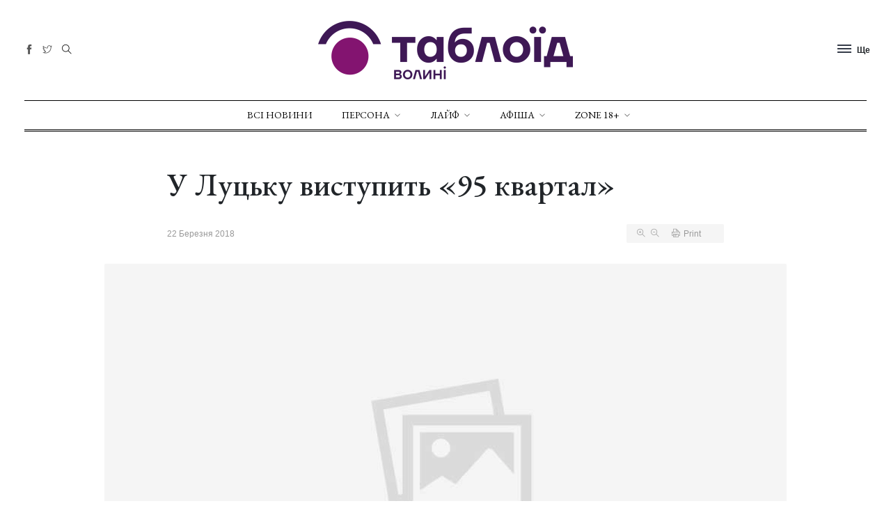

--- FILE ---
content_type: text/html; charset=UTF-8
request_url: https://volyn.tabloyid.com/persona/u-lutsku-vistupit-95-kvartal
body_size: 9616
content:
<!DOCTYPE html>
<html class="no-js" lang="en">

<head>
    <meta charset="utf-8">
    <meta http-equiv="x-ua-compatible" content="ie=edge">
    <title>У Луцьку виступить «95 квартал»</title>
<meta name="description" content="У Луцьку виступить &quot;95 квартал&quot;">
<meta name="keywords" content="95 квартал">
<meta property=":published_time" content="2018-03-22T08:06:00+02:00">
<meta property=":modified_time" content="2018-03-22T12:06:00+02:00">
<link rel="canonical" href="https://volyn.rayon.in.ua/news/14786-u-lutsku-vistupit-95-kvartal"/>
    <meta property="og:description" content="У Луцьку виступить &quot;95 квартал&quot;" />
<meta property="og:title" content="У Луцьку виступить «95 квартал»" />
<meta property="og:image" content="https://volyn.tabloyid.com/storage/cache/images/upload/news/1/2018-03/15217059601/700x371-t_1_slider04-01_4.jpg" />

    <meta name="viewport" content="width=device-width, initial-scale=1">
    <link rel="shortcut icon" type="image/x-icon" href="/assets/imgs/favicons/favicon-32x32.png">
    <!-- NewsBoard CSS  -->
    <link rel="stylesheet" href="/assets/css/style.css">
    <link rel="stylesheet" href="/assets/css/widgets.css">
    <link rel="stylesheet" href="/assets/css/responsive.css">
    <link rel="stylesheet" href="/css/all.min.css">
        <script async src="https://www.googletagmanager.com/gtag/js?id=UA-58640187-1"></script>
    <script>
        window.dataLayer = window.dataLayer || [];
        function gtag() {
            dataLayer.push(arguments);
        }
        gtag('js', new Date());
        gtag('config', 'UA-58640187-1');
    </script>
    <script> !(function () { window.googletag = window.googletag || {}; window.vmpbjs = window.vmpbjs || {}; window.vpb = window.vpb || {}; vpb.cmd = vpb.cmd || []; vpb.st=Date.now();  vpb.fastLoad = true; googletag.cmd = googletag.cmd || []; vmpbjs.cmd = vmpbjs.cmd || []; var cmds = []; try{ cmds = googletag.cmd.slice(0); googletag.cmd.length = 0; }catch(e){} var ready = false; function exec(cb) { return cb.call(googletag); } var overriden = false; googletag.cmd.push(function () { overriden = true; googletag.cmd.unshift = function (cb) { if (ready) { return exec(cb); } cmds.unshift(cb); if (cb._startgpt) { ready = true; for (var k = 0; k < cmds.length; k++) { exec(cmds[k]); } } }; googletag.cmd.push = function (cb) { if (ready) { return exec(cb); } cmds.push(cb); }; }); if(!overriden){ googletag.cmd.push = function (cb) { cmds.push(cb); }; googletag.cmd.unshift = function (cb) { cmds.unshift(cb); if (cb._startgpt) { ready = true; if (googletag.apiReady) { cmds.forEach(function (cb) { googletag.cmd.push(cb); }); } else { googletag.cmd = cmds; } } }; } var dayMs = 36e5, cb = parseInt(Date.now() / dayMs), vpbSrc = '//player.bidmatic.io/prebidlink/' + cb + '/wrapper_hb_776589_22987.js', pbSrc = vpbSrc.replace('wrapper_hb', 'hb'), gptSrc = '//securepubads.g.doubleclick.net/tag/js/gpt.js', c = document.head || document.body || document.documentElement; function loadScript(src, cb) { var s = document.createElement('script'); s.src = src; s.defer=false; c.appendChild(s); s.onload = cb; s.onerror = function(){ var fn = function(){}; fn._startgpt = true; googletag.cmd.unshift(fn); }; return s; } loadScript(pbSrc); loadScript(gptSrc); loadScript(vpbSrc); })() </script>

</head>

<body>
<div class="flash flash-error">
    <div class="flash__icon">
        <i class="ti-info"></i>
    </div>
    <p class="flash__body">
        Успішно!
    </p>
</div>
    <div class="scroll-progress bg-dark"></div>
    <!-- Start Preloader -->










    <!--Offcanvas sidebar-->
    <aside id="sidebar-wrapper" class="custom-scrollbar offcanvas-sidebar position-left">
    <button class="off-canvas-close"><i class="ti-close"></i></button>
    <div class="sidebar-inner">
        <!--Latest-->
        <div class="sidebar-widget widget-latest-posts mb-30">
    <div class="widget-header position-relative mb-30">
        <h5 class="widget-title mt-5 mb-30">Не пропустіть</h5>
    </div>
    <div class="post-block-list post-module-1 post-module-5">
        <ul class="list-post">
                            <li class="mb-15">
                    <div class="d-flex">
                        <div class="square-image-container post-thumb post-thumb-80 d-flex mr-15 border-radius-5 img-hover-scale">
                            <a class="color-white"
                               href="https://volyn.tabloyid.com/zhittia/profesiyno-shvidko-bez-bolyu-yak-pratsyue-mobilna-stomatologiya-u-pidrozdilakh-ngu">
                                <img
                                    src="https://volyn.tabloyid.com/storage/cache/images/upload//1/2026-01/25-z9l6hLMN/600x600-697657b73a8f4.webp"
                                    alt="Професійно, швидко, без болю: як працює мобільна стоматологія у підрозділах НГУ"
                                    title="Професійно, швидко, без болю: як працює мобільна стоматологія у підрозділах НГУ"/>
                            </a>
                        </div>
                        <div class="post-content media-body">
                            <h6 class="post-title mb-10 text-limit-2-row">
                                <a href="https://volyn.tabloyid.com/zhittia/profesiyno-shvidko-bez-bolyu-yak-pratsyue-mobilna-stomatologiya-u-pidrozdilakh-ngu">
                                    Професійно, швидко, без болю: як працює...
                                </a>
                            </h6>
                            <div class="entry-meta meta-1 font-x-small color-grey">
                                <span class="post-on">25 Січня 2026</span>
                                <span class="hit-count has-dot">189 переглядів</span>
                            </div>
                        </div>
                    </div>
                </li>
                            <li class="mb-15">
                    <div class="d-flex">
                        <div class="square-image-container post-thumb post-thumb-80 d-flex mr-15 border-radius-5 img-hover-scale">
                            <a class="color-white"
                               href="https://volyn.tabloyid.com/styl/na-stili-volinyani-u-total-black-dobirka-efektnikh-obraziv-iz-sotsmerezh-foto">
                                <img
                                    src="https://volyn.tabloyid.com/storage/cache/images/upload//1/2026-01/21-sXcw1Vdh/600x600-6974fa1c9bc64.webp"
                                    alt="На стилі: волиняни у total black – добірка ефектних образів із соцмереж"
                                    title="На стилі: волиняни у total black – добірка ефектних образів із соцмереж"/>
                            </a>
                        </div>
                        <div class="post-content media-body">
                            <h6 class="post-title mb-10 text-limit-2-row">
                                <a href="https://volyn.tabloyid.com/styl/na-stili-volinyani-u-total-black-dobirka-efektnikh-obraziv-iz-sotsmerezh-foto">
                                    На стилі: волиняни у total black – добір...
                                </a>
                            </h6>
                            <div class="entry-meta meta-1 font-x-small color-grey">
                                <span class="post-on">23 Січня 2026</span>
                                <span class="hit-count has-dot">803 переглядів</span>
                            </div>
                        </div>
                    </div>
                </li>
                            <li class="mb-15">
                    <div class="d-flex">
                        <div class="square-image-container post-thumb post-thumb-80 d-flex mr-15 border-radius-5 img-hover-scale">
                            <a class="color-white"
                               href="https://volyn.tabloyid.com/zhittia/spar-v-ukraini-pidsumki-2025-roku-rik-innovatsiy-rozvitku-ta-vidpovidalnosti">
                                <img
                                    src="https://volyn.tabloyid.com/storage/cache/images/upload//1/2026-01/23-R8mNUWVU/600x600-69736df76e93d.webp"
                                    alt="SPAR в Україні: підсумки 2025 року – рік інновацій, розвитку та відповідальності"
                                    title="SPAR в Україні: підсумки 2025 року – рік інновацій, розвитку та відповідальності"/>
                            </a>
                        </div>
                        <div class="post-content media-body">
                            <h6 class="post-title mb-10 text-limit-2-row">
                                <a href="https://volyn.tabloyid.com/zhittia/spar-v-ukraini-pidsumki-2025-roku-rik-innovatsiy-rozvitku-ta-vidpovidalnosti">
                                    SPAR в Україні: підсумки 2025 року – рік...
                                </a>
                            </h6>
                            <div class="entry-meta meta-1 font-x-small color-grey">
                                <span class="post-on">23 Січня 2026</span>
                                <span class="hit-count has-dot">276 переглядів</span>
                            </div>
                        </div>
                    </div>
                </li>
                            <li class="mb-15">
                    <div class="d-flex">
                        <div class="square-image-container post-thumb post-thumb-80 d-flex mr-15 border-radius-5 img-hover-scale">
                            <a class="color-white"
                               href="https://volyn.tabloyid.com/privatnezhittia/smachnii-tabloyidnii-laifhak-5-zruchnih-perekusiv-dlia-dilovih-liudei">
                                <img
                                    src="https://volyn.tabloyid.com/storage/cache/images/upload/news/1/2019-02/154927823713/600x600-t_1_breakfast.webp"
                                    alt="Фото ілюстративне"
                                    title="Фото ілюстративне"/>
                            </a>
                        </div>
                        <div class="post-content media-body">
                            <h6 class="post-title mb-10 text-limit-2-row">
                                <a href="https://volyn.tabloyid.com/privatnezhittia/smachnii-tabloyidnii-laifhak-5-zruchnih-perekusiv-dlia-dilovih-liudei">
                                    Смачний таблоїдний лайфхак: 5 зручних пе...
                                </a>
                            </h6>
                            <div class="entry-meta meta-1 font-x-small color-grey">
                                <span class="post-on">22 Січня 2026</span>
                                <span class="hit-count has-dot">6827 переглядів</span>
                            </div>
                        </div>
                    </div>
                </li>
                    </ul>
    </div>
</div>
        <!--Categories-->
        <!--All Sections-->
        <div class="sidebar-widget widget_categories mb-50">
    <div class="widget-header position-relative mb-20">
        <h5 class="widget-title mt-5">Всі розділи</h5>
    </div>
    <div class="widget_nav_menu">
        <ul class="menu">
                            <li class="cat-item cat-item-2 menu-item-has-children">
                    <a href="/persona">Персона</a>
                                            <ul class="sub-menu">
                                                            <li class="cat-item"><a href="/privatnezhittia">Приватне життя</a></li>
                                                            <li class="cat-item"><a href="/interviu">Інтерв&#039;ю</a></li>
                                                            <li class="cat-item"><a href="/shou">Шоу</a></li>
                                                    </ul>
                                    </li>
                            <li class="cat-item cat-item-2 menu-item-has-children">
                    <a href="/layf">Лайф</a>
                                            <ul class="sub-menu">
                                                            <li class="cat-item"><a href="/styl">Стиль</a></li>
                                                            <li class="cat-item"><a href="/smak">Смак</a></li>
                                                            <li class="cat-item"><a href="/art">Арт</a></li>
                                                            <li class="cat-item"><a href="/sport">Спорт</a></li>
                                                            <li class="cat-item"><a href="/kontserti">Концерти</a></li>
                                                            <li class="cat-item"><a href="/zhittia">Життя</a></li>
                                                    </ul>
                                    </li>
                            <li class="cat-item cat-item-2 menu-item-has-children">
                    <a href="/afisha">Афіша</a>
                                            <ul class="sub-menu">
                                                            <li class="cat-item"><a href="/anonsi">Анонси</a></li>
                                                            <li class="cat-item"><a href="/konkursi">Конкурси</a></li>
                                                            <li class="cat-item"><a href="/new">New</a></li>
                                                    </ul>
                                    </li>
                            <li class="cat-item cat-item-2 menu-item-has-children">
                    <a href="/zone">ZONE 18+</a>
                                            <ul class="sub-menu">
                                                            <li class="cat-item"><a href="/skandal">Скандали</a></li>
                                                            <li class="cat-item"><a href="/erotika">Еротика</a></li>
                                                            <li class="cat-item"><a href="/vechirki">Вечірки</a></li>
                                                            <li class="cat-item"><a href="/seks">Секс</a></li>
                                                    </ul>
                                    </li>
                                        <li class="cat-item  mt-20 ">
                    <a href="https://volyn.tabloyid.com/kontakty"
                        >
                        Контакти
                    </a>
                </li>
                            <li class="cat-item ">
                    <a href="https://volyn.tabloyid.com/politika-konfidentsiynosti-tabloid-volini"
                        >
                        Політика конфіденційності
                    </a>
                </li>
                    </ul>
    </div>
</div>
        <!--Categories-->
        <!--Ads-->






    </div>
</aside>

    <!-- Start Header -->
        <header class="main-header header-style-2 header-sticky">

        <div class="container pt-30 pb-30 position-relative text-center header-top">
            <div class="mobile_menu d-lg-none d-block"></div>
            <!--Header tools-->
            <div class="header-tools position-absolute position-absolute-center">
                <ul class="header-social-network d-inline-block list-inline mr-10">
                                                                                                        <li class="list-inline-item">
                                    <a class="social-icon facebook-icon text-xs-center color-grey"
                                       target="_blank" href="https://www.facebook.com/tabloyid">
                                        <i class="ti-facebook"></i>
                                    </a>
                                </li>
                                                                                                                                                                    <li class="list-inline-item">
                                    <a class="social-icon twitter-icon text-xs-center color-grey"
                                       target="_blank" href="https://twitter.com/tabloyid">
                                        <i class="ti-twitter"></i>
                                    </a>
                                </li>
                                                                                                                                                                                                                                                    </ul>
                <button type="submit" class="search search-icon search-btn mr-15">
                    <i class="ti-close"></i>
                    <i class="ti-search"></i>
                </button>

            </div>
            <!--Header logo-->
            <div class="logo-text">
                                <h1 class="logo text-uppercase d-md-inline d-none">                        <a href="https://volyn.tabloyid.com">
                            <img src="/assets/imgs/tab-logo-366.png" alt="Волинь таблоїд.">
                        </a>
                    </h1>
                <h1 class="logo logo-mobile text-uppercase d-inline d-md-none"><a href="/">
                        <img src="/assets/imgs/tab-logo-366.png" alt="Волинь таблоїд.">
                    </a></h1>
                
            </div>
            <!--Header right-->
            <div class="position-absolute-center font-small d-none d-lg-block position-absolute position-right mr-10">
                <div class="off-canvas-toggle-cover d-inline-block">
                    <div class="off-canvas-toggle hidden d-inline-block" id="off-canvas-toggle">
                        <span></span>
                        <p class="font-small d-none d-lg-inline font-weight-bold offcanvas-more-text">Ще</p>
                    </div>
                </div>
            </div>
        </div>
        <div class="main-navigation text-center text-uppercase font-heading">
            <div class="container">
                <div class="horizontal-divider-black"></div>
            </div>
            <div class="main-nav d-none d-lg-block">
                <nav>
    <!--Desktop menu-->
    <ul class="main-menu d-none d-lg-inline">
        <li><a href="/novyny">Всі новини</a></li>
                    <li class="menu-item-has-children">
                <a href="/persona">Персона</a>
                                    <ul class="sub-menu text-muted font-small">
                                                    <li><a href="/privatnezhittia">Приватне життя</a></li>
                                                    <li><a href="/interviu">Інтерв&#039;ю</a></li>
                                                    <li><a href="/shou">Шоу</a></li>
                                            </ul>
                            </li>
                    <li class="menu-item-has-children">
                <a href="/layf">Лайф</a>
                                    <ul class="sub-menu text-muted font-small">
                                                    <li><a href="/styl">Стиль</a></li>
                                                    <li><a href="/smak">Смак</a></li>
                                                    <li><a href="/art">Арт</a></li>
                                                    <li><a href="/sport">Спорт</a></li>
                                                    <li><a href="/kontserti">Концерти</a></li>
                                                    <li><a href="/zhittia">Життя</a></li>
                                            </ul>
                            </li>
                    <li class="menu-item-has-children">
                <a href="/afisha">Афіша</a>
                                    <ul class="sub-menu text-muted font-small">
                                                    <li><a href="/anonsi">Анонси</a></li>
                                                    <li><a href="/konkursi">Конкурси</a></li>
                                                    <li><a href="/new">New</a></li>
                                            </ul>
                            </li>
                    <li class="menu-item-has-children">
                <a href="/zone">ZONE 18+</a>
                                    <ul class="sub-menu text-muted font-small">
                                                    <li><a href="/skandal">Скандали</a></li>
                                                    <li><a href="/erotika">Еротика</a></li>
                                                    <li><a href="/vechirki">Вечірки</a></li>
                                                    <li><a href="/seks">Секс</a></li>
                                            </ul>
                            </li>
            </ul>
    <!--Mobile menu-->
    <ul id="mobile-menu" class="d-block d-lg-none">
        <li><a href="/novyny">Всі новини</a></li>
                    <li class="menu-item-has-children">
                <a href="/persona">Персона</a>
                                    <ul class="sub-menu text-muted font-small">
                                                    <li><a href="/privatnezhittia">Приватне життя</a></li>
                                                    <li><a href="/interviu">Інтерв&#039;ю</a></li>
                                                    <li><a href="/shou">Шоу</a></li>
                                            </ul>
                            </li>
                    <li class="menu-item-has-children">
                <a href="/layf">Лайф</a>
                                    <ul class="sub-menu text-muted font-small">
                                                    <li><a href="/styl">Стиль</a></li>
                                                    <li><a href="/smak">Смак</a></li>
                                                    <li><a href="/art">Арт</a></li>
                                                    <li><a href="/sport">Спорт</a></li>
                                                    <li><a href="/kontserti">Концерти</a></li>
                                                    <li><a href="/zhittia">Життя</a></li>
                                            </ul>
                            </li>
                    <li class="menu-item-has-children">
                <a href="/afisha">Афіша</a>
                                    <ul class="sub-menu text-muted font-small">
                                                    <li><a href="/anonsi">Анонси</a></li>
                                                    <li><a href="/konkursi">Конкурси</a></li>
                                                    <li><a href="/new">New</a></li>
                                            </ul>
                            </li>
                    <li class="menu-item-has-children">
                <a href="/zone">ZONE 18+</a>
                                    <ul class="sub-menu text-muted font-small">
                                                    <li><a href="/skandal">Скандали</a></li>
                                                    <li><a href="/erotika">Еротика</a></li>
                                                    <li><a href="/vechirki">Вечірки</a></li>
                                                    <li><a href="/seks">Секс</a></li>
                                            </ul>
                            </li>
            </ul>
</nav>


            </div>
            <div class="container">
                <div class="horizontal-divider-black mb-1px"></div>
            </div>
            <div class="container">
                <div class="horizontal-divider-black"></div>
            </div>
        </div>
    </header>
    <!--Start search form-->
    <div class="main-search-form">
        <div class="container">
            <div class="main-search-form-cover pt-50 pb-50 m-auto">
                <div class="row mb-20">
                    <div class="col-12">
                        <form action="https://volyn.tabloyid.com/search" class="search-header" method="GET">
    <div class="input-group w-100">
        <select class="form-control first_null not_chosen" name="category">
            <option value="">Шукати всі</option>
                            <option
                    class=""
                    value="persona"
                                    >
                    Персона
                </option>
                            <option
                    class=""
                    value="layf"
                                    >
                    Лайф
                </option>
                            <option
                    class=""
                    value="afisha"
                                    >
                    Афіша
                </option>
                            <option
                    class=""
                    value="zone"
                                    >
                    ZONE 18+
                </option>
                    </select>
        <input type="text" class="form-control" name="search"
               value=""
               placeholder="Введіть пошукове слово та натисніть Enter">
        <div class="input-group-append">
            <button class="btn btn-black" type="submit">
                <i class="ti-search mr-5"></i> Шукати
            </button>
        </div>
    </div>
</form>

                    </div>
                </div>
            </div>
        </div>
    </div>
    <!-- Start Main content -->
        <main class="mt-30">
        <div class="container single-content">
            <div class="entry-header entry-header-style-1 mb-30 mt-50">
                <h1 class="entry-title mb-30 font-weight-500">
                    У Луцьку виступить «95 квартал»
                </h1>
                <div class="row align-items-center">
                    <div class="col-lg-6">
                        <div class="entry-meta align-items-center meta-2 font-small color-muted">
                            <span class="mr-10">22 Березня 2018</span>
                            
                        </div>
                    </div>
                    <div class="col-lg-6 text-right">
                        <div class="single-tools">
                            <div class="entry-meta align-items-center meta-2 font-small color-muted">
                                <span class="mr-15">

                                    <i class="fonts-size-zoom-in ti-zoom-in mr-5"></i>
                                    <i class="fonts-size-zoom-out ti-zoom-out"></i>
                                </span>
                                <a class="single-print mr-15"><span><i class="ti-printer mr-5"></i>Print</span></a>
                                <div class="vline-space d-inline-block"></div>
                                
                            </div>
                        </div>
                    </div>
                </div>
            </div>
            <!--end single header-->

            <figure class="image mb-30 m-auto text-center border-radius-2">
                                    <img
                        src="https://volyn.tabloyid.com/storage/cache/images/upload/news/1/2018-03/15217059601/980x700-t_1_slider04-01_4.webp"
                        alt=""
                        title=""/>
                            </figure>
            <!--figure-->
            <article class="entry-wraper mb-50">
                <div class="excerpt mb-30">
                    <p>У Луцьку виступить &quot;95 квартал&quot;</p>
                </div>
                <div class="entry-left-col">
                    <div class="social-sticky">
                        <a href="javascript:void(0)"
                           onclick="share('https://www.facebook.com/sharer/sharer.php?u='+encodeURIComponent(window.location.href))">
                            <i class="ti-facebook"></i>
                        </a>
                        <a href="javascript:void(0)"
                           onclick="share('https://twitter.com/intent/tweet?url='+encodeURIComponent(window.location.href))">
                            <i class="ti-twitter-alt"></i>
                        </a>
                        <a href="javascript:void(0)"
                           onclick="share('https://www.instagram.com/share?url='+encodeURIComponent(window.location.href))">
                            <i class="ti-instagram"></i>
                        </a>
                        <a href="javascript:void(0)"
                           onclick="share('https://pinterest.com/pin/create/button/?url='+encodeURIComponent(window.location.href))">
                            <i class="ti-pinterest"></i>
                        </a>
                    </div>
                </div>
                <div class="entry-main-content dropcap wow fadeIn animated">
                    <p>У Луцьку виступить "95 квартал".</p>

<p>Концерт відбудеться 2 червня у РЦ "Промінь". Початок о 20.00 год.</p>

<p>Квитки - від 390 до 1550 грн.&nbsp;</p>

<p>Замовити можна <a href="https://lutsk.karabas.com/ua/novaya-programma-2018-3" target="_blank"><strong>онлайн.</strong></a></p>

<p><div class="img_body"><div class="fl img_like"><div class="cnt">2</div><div class="success"></div></div><a href="https://volyn.tabloyid.com//upload/news/1/2018-03/15217059601/1_1424595676_imagebig636572179674394938.jpg" class="js-smartphoto" data-group="redactor"> <img src="https://volyn.tabloyid.com/storage/cache/images/upload/news/1/2018-03/15217059601/700x1000-1_1424595676_imagebig636572179674394938.webp" alt="" title=""></a><div class="img-source-alt"></div></div><br />
&nbsp;</p>
                </div>
                                <div class="entry-bottom mt-50 mb-30 wow fadeIn animated">
                    <div class="tags">
                                                                                                                    <a href="https://volyn.tabloyid.com/tags/95-kvartal"
                                   rel="tag">
                                    #95 квартал
                                </a>
                                                                        </div>
                </div>
                <div class="single-social-share clearfix wow fadeIn animated">
                    <div class="entry-meta meta-1 font-small color-grey float-left mt-10">
                                                    <span onclick="window.location.href = '#comments-area';" class="hit-count mr-15"><i class="ti-comment mr-5"></i> Коментарів (8)</span>
                                                

                        <span class="hit-count"><i class="ti-eye mr-5"></i>9739</span>
                    </div>
                    <ul class="d-inline-block list-inline float-md-right mt-md-0 mt-4">
                        <li class="list-inline-item">
                            <a class="social-icon facebook-icon text-xs-center" href="javascript:void(0)"
                               onclick="share('https://www.facebook.com/sharer/sharer.php?u='+encodeURIComponent(window.location.href))">
                                <i class="ti-facebook"></i>
                            </a>
                        </li>
                        <li class="list-inline-item">
                            <a class="social-icon twitter-icon text-xs-center" href="javascript:void(0)"
                               onclick="share('https://twitter.com/intent/tweet?url='+encodeURIComponent(window.location.href))">
                                <i class="ti-twitter-alt"></i>
                            </a>
                        </li>
                        <li class="list-inline-item">
                            <a class="social-icon pinterest-icon text-xs-center" href="javascript:void(0)"
                               onclick="share('https://pinterest.com/pin/create/button/?url='+encodeURIComponent(window.location.href))">
                                <i class="ti-pinterest"></i>
                            </a>
                        </li>
                        <li class="list-inline-item">
                            <a class="social-icon instagram-icon text-xs-center" href="javascript:void(0)"
                               onclick="share('https://www.instagram.com/share?url='+encodeURIComponent(window.location.href))">
                                <i class="ti-instagram"></i>
                            </a>
                        </li>
                    </ul>
                </div>
                <div class="bt-1 border-color-1 mt-30 mb-30"></div>
                <div class="b-script-row">
        <div class="b-script">
            <div class="row script-divider script-id-1 script-pos-6"><div class="r100149"></div><script type="text/javascript">(function(){var date=new Date();try{date=new Date(date.toLocaleString('en-US',{timeZone:'Europe/Kiev'}));}catch (e){}var ext=[(date.getFullYear()).toString(),('0'+(date.getMonth()+1).toString()).substr(-2),('0'+(date.getDate()).toString()).substr(-2)].join('');var tag=(function(){var informers=document.getElementsByClassName('r100149'),len=informers.length;return len?informers[len-1]:null;})(),idn=(function(){var i,num,idn='',chars="abcdefghiklmnopqrstuvwxyz",len=Math.floor((Math.random()*2)+4);for (i=0;i<len;i++){num=Math.floor(Math.random()*chars.length);idn +=chars.substring(num,num+1);}return idn;})();var container=document.createElement('div');container.id=idn;tag.appendChild(container);var script=document.createElement('script');script.className='s100149';script.src='https://mediabrama.com/shop/j/100149/?v=1?date='+ ext;script.charset='utf-8';script.dataset.idn=idn;tag.parentNode.insertBefore(script,tag);})();</script></div>
        </div>
    </div>
                <!--related posts-->
                                    <div class="related-posts">
                        <h3 class="mb-30">Схожі публікації</h3>
                        <div class="loop-list">
                                                                                                <article class="row mb-30 wow fadeIn animated">
                                        <div class="col-md-4">
                                            <div class="post-thumb position-relative thumb-overlay mb-md-0 mb-3">
                                                <div class="img-hover-slide border-radius-5 position-relative"
                                                     style="background-image: url(https://volyn.tabloyid.com/storage/cache/images/upload/news/1/2022-07/165700810813/600x600-t_1_koshovii-1.webp)">
                                                    <a class="img-link"
                                                       href=""></a>
                                                    <span class="top-right-icon background8"><i
                                                            class="mdi mdi-flash-on"></i></span>
                                                </div>
                                            </div>
                                        </div>
                                        <div class="col-md-8 align-center-vertical">
                                            <div class="post-content">
                                                <div class="entry-meta meta-0 font-small mb-15">
                                                    <a href="/zhittia"><span
                                                            class="post-cat background2 color-white"># Життя</span></a>
                                                </div>
                                                <h4 class="post-title mb-15">
                                                    <a href="https://volyn.tabloyid.com/zhittia/zirka-kvartalu-95-zdivuvav-patriotichnimi-tatu-foto"> Зірка «Кварталу 95» здивував патріотичними тату. ФОТО</a>
                                                </h4>
                                                <p class="font-medium excerpt">Керівник студії «Квартал 95» Євген Кошовий набив патріотичні татуювання. </p>
                                                <p class="font-medium excerpt">05 Липня 2022</p>
                                            </div>
                                        </div>
                                    </article>
                                                                                                                                <article class="row mb-30 wow fadeIn animated">
                                        <div class="col-md-4">
                                            <div class="post-thumb position-relative thumb-overlay mb-md-0 mb-3">
                                                <div class="img-hover-slide border-radius-5 position-relative"
                                                     style="background-image: url(https://volyn.tabloyid.com/storage/cache/images/upload/news/1/2022-06/165486394113/600x600-t_1_komik.webp)">
                                                    <a class="img-link"
                                                       href=""></a>
                                                    <span class="top-right-icon background8"><i
                                                            class="mdi mdi-flash-on"></i></span>
                                                </div>
                                            </div>
                                        </div>
                                        <div class="col-md-8 align-center-vertical">
                                            <div class="post-content">
                                                <div class="entry-meta meta-0 font-small mb-15">
                                                    <a href="/shou"><span
                                                            class="post-cat background2 color-white"># Шоу</span></a>
                                                </div>
                                                <h4 class="post-title mb-15">
                                                    <a href="https://volyn.tabloyid.com/shou/ukrayinskii-komik-potroliv-minoboroni-rf-video"> Український комік потролив Міноборони рф. ВІДЕО</a>
                                                </h4>
                                                <p class="font-medium excerpt">Відомий комік, зірка «Кварталу 95» Юрій Великий під час війни продовжує тішити своїх прихильників насмішив до сліз пародією на абсурдні брифінги Міноборони РФ.</p>
                                                <p class="font-medium excerpt">10 Червня 2022</p>
                                            </div>
                                        </div>
                                    </article>
                                                                                                                                <article class="row mb-30 wow fadeIn animated">
                                        <div class="col-md-4">
                                            <div class="post-thumb position-relative thumb-overlay mb-md-0 mb-3">
                                                <div class="img-hover-slide border-radius-5 position-relative"
                                                     style="background-image: url(https://volyn.tabloyid.com/storage/cache/images/upload/news/1/2022-06/165424711513/600x600-t_1_95-kvartal.webp)">
                                                    <a class="img-link"
                                                       href=""></a>
                                                    <span class="top-right-icon background8"><i
                                                            class="mdi mdi-flash-on"></i></span>
                                                </div>
                                            </div>
                                        </div>
                                        <div class="col-md-8 align-center-vertical">
                                            <div class="post-content">
                                                <div class="entry-meta meta-0 font-small mb-15">
                                                    <a href="/kontserti"><span
                                                            class="post-cat background2 color-white"># Концерти</span></a>
                                                </div>
                                                <h4 class="post-title mb-15">
                                                    <a href="https://volyn.tabloyid.com/kontserti/kiyiv-poranenii-kievu-ne-do-vesni-artisti95-kvartalu-vikonali-shchemlivu-pisniu-video"> «Київ поранений, Києву не до весни»: артисти «95 кварталу» виконали щемливу пісню. ВІДЕО</a>
                                                </h4>
                                                <p class="font-medium excerpt">Зірки «Кварталу 95» заспівали щемливу пісню про Київ. </p>
                                                <p class="font-medium excerpt">03 Червня 2022</p>
                                            </div>
                                        </div>
                                    </article>
                                                                                    </div>
                    </div>
                                <!--Comments-->
    <div class="comments-area" id="comments-area">
                    <h3 class="mb-30">Коментарі</h3>
                            <div class="comment-list wow fadeIn animated " id="comment-46308">
    <div class="single-comment justify-content-between d-flex">
        <div class="user justify-content-between d-flex">
            <div class="thumb">

                <span>ввв:</span>
            </div>
            <div class="desc">
                <p class="comment">
                    ціна космос, не для Луцька 
                </p>
                <div class="d-flex justify-content-between">
                    <div class="d-flex align-items-center">



                        <p class="date">22 Березня 2018, 13:02</p>
                    </div>
                    <div class="reply-btn">
                        <div class="btn-reply">
                        </div>
                    </div>
                </div>
            </div>
        </div>
    </div>
</div>

                            <div class="comment-list wow fadeIn animated " id="comment-46309">
    <div class="single-comment justify-content-between d-flex">
        <div class="user justify-content-between d-flex">
            <div class="thumb">

                <span>Аналітик:</span>
            </div>
            <div class="desc">
                <p class="comment">
                    Буде аншлаг - не дивлячись на ціни)) 
                </p>
                <div class="d-flex justify-content-between">
                    <div class="d-flex align-items-center">



                        <p class="date">22 Березня 2018, 13:38</p>
                    </div>
                    <div class="reply-btn">
                        <div class="btn-reply">
                        </div>
                    </div>
                </div>
            </div>
        </div>
    </div>
</div>

                            <div class="comment-list wow fadeIn animated " id="comment-46311">
    <div class="single-comment justify-content-between d-flex">
        <div class="user justify-content-between d-flex">
            <div class="thumb">

                <span>Оля:</span>
            </div>
            <div class="desc">
                <p class="comment">
                    тут небагатьом відомий Ден Балан приїжджав з такими ж космічними цінами і був аншлаг 
                </p>
                <div class="d-flex justify-content-between">
                    <div class="d-flex align-items-center">



                        <p class="date">22 Березня 2018, 15:36</p>
                    </div>
                    <div class="reply-btn">
                        <div class="btn-reply">
                        </div>
                    </div>
                </div>
            </div>
        </div>
    </div>
</div>

                            <div class="comment-list wow fadeIn animated " id="comment-46315">
    <div class="single-comment justify-content-between d-flex">
        <div class="user justify-content-between d-flex">
            <div class="thumb">

                <span>ООО:</span>
            </div>
            <div class="desc">
                <p class="comment">
                    НЕМАЄ ТАМ ЩО ДИВИТИСЬ 
                </p>
                <div class="d-flex justify-content-between">
                    <div class="d-flex align-items-center">



                        <p class="date">22 Березня 2018, 18:32</p>
                    </div>
                    <div class="reply-btn">
                        <div class="btn-reply">
                        </div>
                    </div>
                </div>
            </div>
        </div>
    </div>
</div>

                            <div class="comment-list wow fadeIn animated " id="comment-46320">
    <div class="single-comment justify-content-between d-flex">
        <div class="user justify-content-between d-flex">
            <div class="thumb">

                <span>шльома тарасавіч рабан:</span>
            </div>
            <div class="desc">
                <p class="comment">
                    не треба нам цієї жидівської шобли 
                </p>
                <div class="d-flex justify-content-between">
                    <div class="d-flex align-items-center">



                        <p class="date">22 Березня 2018, 20:00</p>
                    </div>
                    <div class="reply-btn">
                        <div class="btn-reply">
                        </div>
                    </div>
                </div>
            </div>
        </div>
    </div>
</div>

                            <div class="comment-list wow fadeIn animated " id="comment-46325">
    <div class="single-comment justify-content-between d-flex">
        <div class="user justify-content-between d-flex">
            <div class="thumb">

                <span>Люда:</span>
            </div>
            <div class="desc">
                <p class="comment">
                    ціна в порівнянні з Києвом висока, тому що там квитки від 150 грн. були на концерт 14 березня цього року. 
                </p>
                <div class="d-flex justify-content-between">
                    <div class="d-flex align-items-center">



                        <p class="date">23 Березня 2018, 11:35</p>
                    </div>
                    <div class="reply-btn">
                        <div class="btn-reply">
                        </div>
                    </div>
                </div>
            </div>
        </div>
    </div>
</div>

                            <div class="comment-list wow fadeIn animated " id="comment-47310">
    <div class="single-comment justify-content-between d-flex">
        <div class="user justify-content-between d-flex">
            <div class="thumb">

                <span>Оля:</span>
            </div>
            <div class="desc">
                <p class="comment">
                    Концерт супер, модлці 95 
                </p>
                <div class="d-flex justify-content-between">
                    <div class="d-flex align-items-center">



                        <p class="date">03 Червня 2018, 01:59</p>
                    </div>
                    <div class="reply-btn">
                        <div class="btn-reply">
                        </div>
                    </div>
                </div>
            </div>
        </div>
    </div>
</div>

                            <div class="comment-list wow fadeIn animated " id="comment-47311">
    <div class="single-comment justify-content-between d-flex">
        <div class="user justify-content-between d-flex">
            <div class="thumb">

                <span>Оля:</span>
            </div>
            <div class="desc">
                <p class="comment">
                    Молодці 95, концерт супер  
                </p>
                <div class="d-flex justify-content-between">
                    <div class="d-flex align-items-center">



                        <p class="date">03 Червня 2018, 02:00</p>
                    </div>
                    <div class="reply-btn">
                        <div class="btn-reply">
                        </div>
                    </div>
                </div>
            </div>
        </div>
    </div>
</div>

                        </div>
    
    <!--comment form-->
    <div class="comment-form wow fadeIn animated">
        <h3 class="mb-30">Додати новий коментар</h3>
        <form class="form-contact comment_form" id="commentForm"
              method="POST"
              action="https://volyn.tabloyid.com/add-comment/persona/14786"
        >
            <input type="hidden" name="_token" value="wEf6mVqLkSe1kuh8OoUG7ldR9jDFKQeflNcgyjCV">            <input type="hidden" name="news_id" value="14786">
            <input type="hidden" name="parent_id">
            <div class="row">
                <div class="col-sm-12">
                    <div class="form-group">
                        <input required class="form-control" name="guest_name" id="name" type="text" placeholder="Ім'я">
                    </div>
                </div>
                <div class="col-12">
                    <div class="form-group">
                                    <textarea required class="form-control w-100" name="message" id="comment" cols="30"
                                              rows="9"
                                              placeholder="Напишіть коментар"></textarea>
                    </div>
                </div>

                
                
                
                
                
                
                <div class="col-12">
                    <div class="form-group">
                        <script src="https://www.google.com/recaptcha/api.js?hl=uk" async defer></script><div class="g-recaptcha" theme="light" size="compact" id="buzzNoCaptchaId_94ce3fc8010909b3980a0b0fb36f35e4" data-sitekey="6LceEwwqAAAAALeX7WcwIYp8VP49K5TPlsKluE4G"></div>
                    </div>
                </div>
            </div>
            <div class="form-group">
                <button type="submit" class="btn button button-contactForm comments-publication-send">Опублікувати
                    коментар
                </button>
            </div>
        </form>
    </div>


                
                            </article>
        </div>
    </main>
    <!-- End Main content -->
    <!-- Footer Start-->
    <footer>
        <!-- footer top aera -->
        
        <!-- footer-bottom aera -->
        <div class="footer-bottom-area text-center text-muted">
            <div class="container">
                <div class="footer-border pt-20 pb-20">
                    <div class="row d-flex mb-15">
                        <div class="col-12">
                            <ul class="about-footer__list">
                    <li>
                <a href="https://volyn.tabloyid.com/kontakty"
                   
                   class="about-footer__link">
                    Контакти
                </a>
            </li>
                    <li>
                <a href="https://volyn.tabloyid.com/politika-konfidentsiynosti-tabloid-volini"
                   
                   class="about-footer__link">
                    Політика конфіденційності
                </a>
            </li>
            </ul>

                        </div>
                    </div>
                    <div class="row d-flex align-items-center justify-content-between">
                        <div class="col-12">
                            <div class="footer-copy-right">
                                <p class="font-small text-muted">
                                    Copyright © 2014-2026, <a href="https://volyn.tabloyid.com/">«Таблоїд
                                        Волині»</a> Використання матеріалів сайту лише за умови посилання на
                                    <a href="https://volyn.tabloyid.com/">«Таблоїд Волині»</a> не нижче другого абзацу.
                                </p>
                            </div>
                        </div>
                    </div>
                </div>
            </div>
        </div>
        <!-- Footer End-->
    </footer>
<!-- End Footer -->
<div class="dark-mark"></div>
<!-- Vendor JS-->
<script src="/assets/js/vendor/modernizr-3.5.0.min.js"></script>
<script src="/assets/js/vendor/jquery-1.12.4.min.js"></script>
<script src="/assets/js/vendor/popper.min.js"></script>
<script src="/assets/js/vendor/bootstrap.min.js"></script>
<script src="/assets/js/vendor/jquery.slicknav.js"></script>
<script src="/assets/js/vendor/slick.min.js"></script>
<script src="/assets/js/vendor/wow.min.js"></script>
<script src="/assets/js/vendor/jquery.ticker.js"></script>
<script src="/assets/js/vendor/jquery.vticker-min.js"></script>
<script src="/assets/js/vendor/jquery.scrollUp.min.js"></script>
<script src="/assets/js/vendor/jquery.nice-select.min.js"></script>
<script src="/assets/js/vendor/jquery.magnific-popup.js"></script>
<script src="/assets/js/vendor/jquery.sticky.js"></script>
<script src="/assets/js/vendor/perfect-scrollbar.js"></script>
<script src="/assets/js/vendor/waypoints.min.js"></script>
<script src="/assets/js/vendor/jquery.theia.sticky.js"></script>
<script src="/assets/js/vendor/printThis.js"></script>
<!-- NewsBoard JS -->
<script src="/assets/js/main.js"></script>
<script src="/js/all.min.js"></script>
<script async src="//www.instagram.com/embed.js"></script>
    <script>
        document.addEventListener('DOMContentLoaded', function () {
            new SmartPhoto(".js-smartphoto");
        });
    </script>
<script defer src="https://static.cloudflareinsights.com/beacon.min.js/vcd15cbe7772f49c399c6a5babf22c1241717689176015" integrity="sha512-ZpsOmlRQV6y907TI0dKBHq9Md29nnaEIPlkf84rnaERnq6zvWvPUqr2ft8M1aS28oN72PdrCzSjY4U6VaAw1EQ==" data-cf-beacon='{"version":"2024.11.0","token":"0396f486697448bf912589bb5303a174","r":1,"server_timing":{"name":{"cfCacheStatus":true,"cfEdge":true,"cfExtPri":true,"cfL4":true,"cfOrigin":true,"cfSpeedBrain":true},"location_startswith":null}}' crossorigin="anonymous"></script>
</body>
</html>


--- FILE ---
content_type: text/html; charset=utf-8
request_url: https://www.google.com/recaptcha/api2/anchor?ar=1&k=6LceEwwqAAAAALeX7WcwIYp8VP49K5TPlsKluE4G&co=aHR0cHM6Ly92b2x5bi50YWJsb3lpZC5jb206NDQz&hl=uk&v=PoyoqOPhxBO7pBk68S4YbpHZ&size=normal&anchor-ms=20000&execute-ms=30000&cb=ymt4a7d2hkpz
body_size: 49413
content:
<!DOCTYPE HTML><html dir="ltr" lang="uk"><head><meta http-equiv="Content-Type" content="text/html; charset=UTF-8">
<meta http-equiv="X-UA-Compatible" content="IE=edge">
<title>reCAPTCHA</title>
<style type="text/css">
/* cyrillic-ext */
@font-face {
  font-family: 'Roboto';
  font-style: normal;
  font-weight: 400;
  font-stretch: 100%;
  src: url(//fonts.gstatic.com/s/roboto/v48/KFO7CnqEu92Fr1ME7kSn66aGLdTylUAMa3GUBHMdazTgWw.woff2) format('woff2');
  unicode-range: U+0460-052F, U+1C80-1C8A, U+20B4, U+2DE0-2DFF, U+A640-A69F, U+FE2E-FE2F;
}
/* cyrillic */
@font-face {
  font-family: 'Roboto';
  font-style: normal;
  font-weight: 400;
  font-stretch: 100%;
  src: url(//fonts.gstatic.com/s/roboto/v48/KFO7CnqEu92Fr1ME7kSn66aGLdTylUAMa3iUBHMdazTgWw.woff2) format('woff2');
  unicode-range: U+0301, U+0400-045F, U+0490-0491, U+04B0-04B1, U+2116;
}
/* greek-ext */
@font-face {
  font-family: 'Roboto';
  font-style: normal;
  font-weight: 400;
  font-stretch: 100%;
  src: url(//fonts.gstatic.com/s/roboto/v48/KFO7CnqEu92Fr1ME7kSn66aGLdTylUAMa3CUBHMdazTgWw.woff2) format('woff2');
  unicode-range: U+1F00-1FFF;
}
/* greek */
@font-face {
  font-family: 'Roboto';
  font-style: normal;
  font-weight: 400;
  font-stretch: 100%;
  src: url(//fonts.gstatic.com/s/roboto/v48/KFO7CnqEu92Fr1ME7kSn66aGLdTylUAMa3-UBHMdazTgWw.woff2) format('woff2');
  unicode-range: U+0370-0377, U+037A-037F, U+0384-038A, U+038C, U+038E-03A1, U+03A3-03FF;
}
/* math */
@font-face {
  font-family: 'Roboto';
  font-style: normal;
  font-weight: 400;
  font-stretch: 100%;
  src: url(//fonts.gstatic.com/s/roboto/v48/KFO7CnqEu92Fr1ME7kSn66aGLdTylUAMawCUBHMdazTgWw.woff2) format('woff2');
  unicode-range: U+0302-0303, U+0305, U+0307-0308, U+0310, U+0312, U+0315, U+031A, U+0326-0327, U+032C, U+032F-0330, U+0332-0333, U+0338, U+033A, U+0346, U+034D, U+0391-03A1, U+03A3-03A9, U+03B1-03C9, U+03D1, U+03D5-03D6, U+03F0-03F1, U+03F4-03F5, U+2016-2017, U+2034-2038, U+203C, U+2040, U+2043, U+2047, U+2050, U+2057, U+205F, U+2070-2071, U+2074-208E, U+2090-209C, U+20D0-20DC, U+20E1, U+20E5-20EF, U+2100-2112, U+2114-2115, U+2117-2121, U+2123-214F, U+2190, U+2192, U+2194-21AE, U+21B0-21E5, U+21F1-21F2, U+21F4-2211, U+2213-2214, U+2216-22FF, U+2308-230B, U+2310, U+2319, U+231C-2321, U+2336-237A, U+237C, U+2395, U+239B-23B7, U+23D0, U+23DC-23E1, U+2474-2475, U+25AF, U+25B3, U+25B7, U+25BD, U+25C1, U+25CA, U+25CC, U+25FB, U+266D-266F, U+27C0-27FF, U+2900-2AFF, U+2B0E-2B11, U+2B30-2B4C, U+2BFE, U+3030, U+FF5B, U+FF5D, U+1D400-1D7FF, U+1EE00-1EEFF;
}
/* symbols */
@font-face {
  font-family: 'Roboto';
  font-style: normal;
  font-weight: 400;
  font-stretch: 100%;
  src: url(//fonts.gstatic.com/s/roboto/v48/KFO7CnqEu92Fr1ME7kSn66aGLdTylUAMaxKUBHMdazTgWw.woff2) format('woff2');
  unicode-range: U+0001-000C, U+000E-001F, U+007F-009F, U+20DD-20E0, U+20E2-20E4, U+2150-218F, U+2190, U+2192, U+2194-2199, U+21AF, U+21E6-21F0, U+21F3, U+2218-2219, U+2299, U+22C4-22C6, U+2300-243F, U+2440-244A, U+2460-24FF, U+25A0-27BF, U+2800-28FF, U+2921-2922, U+2981, U+29BF, U+29EB, U+2B00-2BFF, U+4DC0-4DFF, U+FFF9-FFFB, U+10140-1018E, U+10190-1019C, U+101A0, U+101D0-101FD, U+102E0-102FB, U+10E60-10E7E, U+1D2C0-1D2D3, U+1D2E0-1D37F, U+1F000-1F0FF, U+1F100-1F1AD, U+1F1E6-1F1FF, U+1F30D-1F30F, U+1F315, U+1F31C, U+1F31E, U+1F320-1F32C, U+1F336, U+1F378, U+1F37D, U+1F382, U+1F393-1F39F, U+1F3A7-1F3A8, U+1F3AC-1F3AF, U+1F3C2, U+1F3C4-1F3C6, U+1F3CA-1F3CE, U+1F3D4-1F3E0, U+1F3ED, U+1F3F1-1F3F3, U+1F3F5-1F3F7, U+1F408, U+1F415, U+1F41F, U+1F426, U+1F43F, U+1F441-1F442, U+1F444, U+1F446-1F449, U+1F44C-1F44E, U+1F453, U+1F46A, U+1F47D, U+1F4A3, U+1F4B0, U+1F4B3, U+1F4B9, U+1F4BB, U+1F4BF, U+1F4C8-1F4CB, U+1F4D6, U+1F4DA, U+1F4DF, U+1F4E3-1F4E6, U+1F4EA-1F4ED, U+1F4F7, U+1F4F9-1F4FB, U+1F4FD-1F4FE, U+1F503, U+1F507-1F50B, U+1F50D, U+1F512-1F513, U+1F53E-1F54A, U+1F54F-1F5FA, U+1F610, U+1F650-1F67F, U+1F687, U+1F68D, U+1F691, U+1F694, U+1F698, U+1F6AD, U+1F6B2, U+1F6B9-1F6BA, U+1F6BC, U+1F6C6-1F6CF, U+1F6D3-1F6D7, U+1F6E0-1F6EA, U+1F6F0-1F6F3, U+1F6F7-1F6FC, U+1F700-1F7FF, U+1F800-1F80B, U+1F810-1F847, U+1F850-1F859, U+1F860-1F887, U+1F890-1F8AD, U+1F8B0-1F8BB, U+1F8C0-1F8C1, U+1F900-1F90B, U+1F93B, U+1F946, U+1F984, U+1F996, U+1F9E9, U+1FA00-1FA6F, U+1FA70-1FA7C, U+1FA80-1FA89, U+1FA8F-1FAC6, U+1FACE-1FADC, U+1FADF-1FAE9, U+1FAF0-1FAF8, U+1FB00-1FBFF;
}
/* vietnamese */
@font-face {
  font-family: 'Roboto';
  font-style: normal;
  font-weight: 400;
  font-stretch: 100%;
  src: url(//fonts.gstatic.com/s/roboto/v48/KFO7CnqEu92Fr1ME7kSn66aGLdTylUAMa3OUBHMdazTgWw.woff2) format('woff2');
  unicode-range: U+0102-0103, U+0110-0111, U+0128-0129, U+0168-0169, U+01A0-01A1, U+01AF-01B0, U+0300-0301, U+0303-0304, U+0308-0309, U+0323, U+0329, U+1EA0-1EF9, U+20AB;
}
/* latin-ext */
@font-face {
  font-family: 'Roboto';
  font-style: normal;
  font-weight: 400;
  font-stretch: 100%;
  src: url(//fonts.gstatic.com/s/roboto/v48/KFO7CnqEu92Fr1ME7kSn66aGLdTylUAMa3KUBHMdazTgWw.woff2) format('woff2');
  unicode-range: U+0100-02BA, U+02BD-02C5, U+02C7-02CC, U+02CE-02D7, U+02DD-02FF, U+0304, U+0308, U+0329, U+1D00-1DBF, U+1E00-1E9F, U+1EF2-1EFF, U+2020, U+20A0-20AB, U+20AD-20C0, U+2113, U+2C60-2C7F, U+A720-A7FF;
}
/* latin */
@font-face {
  font-family: 'Roboto';
  font-style: normal;
  font-weight: 400;
  font-stretch: 100%;
  src: url(//fonts.gstatic.com/s/roboto/v48/KFO7CnqEu92Fr1ME7kSn66aGLdTylUAMa3yUBHMdazQ.woff2) format('woff2');
  unicode-range: U+0000-00FF, U+0131, U+0152-0153, U+02BB-02BC, U+02C6, U+02DA, U+02DC, U+0304, U+0308, U+0329, U+2000-206F, U+20AC, U+2122, U+2191, U+2193, U+2212, U+2215, U+FEFF, U+FFFD;
}
/* cyrillic-ext */
@font-face {
  font-family: 'Roboto';
  font-style: normal;
  font-weight: 500;
  font-stretch: 100%;
  src: url(//fonts.gstatic.com/s/roboto/v48/KFO7CnqEu92Fr1ME7kSn66aGLdTylUAMa3GUBHMdazTgWw.woff2) format('woff2');
  unicode-range: U+0460-052F, U+1C80-1C8A, U+20B4, U+2DE0-2DFF, U+A640-A69F, U+FE2E-FE2F;
}
/* cyrillic */
@font-face {
  font-family: 'Roboto';
  font-style: normal;
  font-weight: 500;
  font-stretch: 100%;
  src: url(//fonts.gstatic.com/s/roboto/v48/KFO7CnqEu92Fr1ME7kSn66aGLdTylUAMa3iUBHMdazTgWw.woff2) format('woff2');
  unicode-range: U+0301, U+0400-045F, U+0490-0491, U+04B0-04B1, U+2116;
}
/* greek-ext */
@font-face {
  font-family: 'Roboto';
  font-style: normal;
  font-weight: 500;
  font-stretch: 100%;
  src: url(//fonts.gstatic.com/s/roboto/v48/KFO7CnqEu92Fr1ME7kSn66aGLdTylUAMa3CUBHMdazTgWw.woff2) format('woff2');
  unicode-range: U+1F00-1FFF;
}
/* greek */
@font-face {
  font-family: 'Roboto';
  font-style: normal;
  font-weight: 500;
  font-stretch: 100%;
  src: url(//fonts.gstatic.com/s/roboto/v48/KFO7CnqEu92Fr1ME7kSn66aGLdTylUAMa3-UBHMdazTgWw.woff2) format('woff2');
  unicode-range: U+0370-0377, U+037A-037F, U+0384-038A, U+038C, U+038E-03A1, U+03A3-03FF;
}
/* math */
@font-face {
  font-family: 'Roboto';
  font-style: normal;
  font-weight: 500;
  font-stretch: 100%;
  src: url(//fonts.gstatic.com/s/roboto/v48/KFO7CnqEu92Fr1ME7kSn66aGLdTylUAMawCUBHMdazTgWw.woff2) format('woff2');
  unicode-range: U+0302-0303, U+0305, U+0307-0308, U+0310, U+0312, U+0315, U+031A, U+0326-0327, U+032C, U+032F-0330, U+0332-0333, U+0338, U+033A, U+0346, U+034D, U+0391-03A1, U+03A3-03A9, U+03B1-03C9, U+03D1, U+03D5-03D6, U+03F0-03F1, U+03F4-03F5, U+2016-2017, U+2034-2038, U+203C, U+2040, U+2043, U+2047, U+2050, U+2057, U+205F, U+2070-2071, U+2074-208E, U+2090-209C, U+20D0-20DC, U+20E1, U+20E5-20EF, U+2100-2112, U+2114-2115, U+2117-2121, U+2123-214F, U+2190, U+2192, U+2194-21AE, U+21B0-21E5, U+21F1-21F2, U+21F4-2211, U+2213-2214, U+2216-22FF, U+2308-230B, U+2310, U+2319, U+231C-2321, U+2336-237A, U+237C, U+2395, U+239B-23B7, U+23D0, U+23DC-23E1, U+2474-2475, U+25AF, U+25B3, U+25B7, U+25BD, U+25C1, U+25CA, U+25CC, U+25FB, U+266D-266F, U+27C0-27FF, U+2900-2AFF, U+2B0E-2B11, U+2B30-2B4C, U+2BFE, U+3030, U+FF5B, U+FF5D, U+1D400-1D7FF, U+1EE00-1EEFF;
}
/* symbols */
@font-face {
  font-family: 'Roboto';
  font-style: normal;
  font-weight: 500;
  font-stretch: 100%;
  src: url(//fonts.gstatic.com/s/roboto/v48/KFO7CnqEu92Fr1ME7kSn66aGLdTylUAMaxKUBHMdazTgWw.woff2) format('woff2');
  unicode-range: U+0001-000C, U+000E-001F, U+007F-009F, U+20DD-20E0, U+20E2-20E4, U+2150-218F, U+2190, U+2192, U+2194-2199, U+21AF, U+21E6-21F0, U+21F3, U+2218-2219, U+2299, U+22C4-22C6, U+2300-243F, U+2440-244A, U+2460-24FF, U+25A0-27BF, U+2800-28FF, U+2921-2922, U+2981, U+29BF, U+29EB, U+2B00-2BFF, U+4DC0-4DFF, U+FFF9-FFFB, U+10140-1018E, U+10190-1019C, U+101A0, U+101D0-101FD, U+102E0-102FB, U+10E60-10E7E, U+1D2C0-1D2D3, U+1D2E0-1D37F, U+1F000-1F0FF, U+1F100-1F1AD, U+1F1E6-1F1FF, U+1F30D-1F30F, U+1F315, U+1F31C, U+1F31E, U+1F320-1F32C, U+1F336, U+1F378, U+1F37D, U+1F382, U+1F393-1F39F, U+1F3A7-1F3A8, U+1F3AC-1F3AF, U+1F3C2, U+1F3C4-1F3C6, U+1F3CA-1F3CE, U+1F3D4-1F3E0, U+1F3ED, U+1F3F1-1F3F3, U+1F3F5-1F3F7, U+1F408, U+1F415, U+1F41F, U+1F426, U+1F43F, U+1F441-1F442, U+1F444, U+1F446-1F449, U+1F44C-1F44E, U+1F453, U+1F46A, U+1F47D, U+1F4A3, U+1F4B0, U+1F4B3, U+1F4B9, U+1F4BB, U+1F4BF, U+1F4C8-1F4CB, U+1F4D6, U+1F4DA, U+1F4DF, U+1F4E3-1F4E6, U+1F4EA-1F4ED, U+1F4F7, U+1F4F9-1F4FB, U+1F4FD-1F4FE, U+1F503, U+1F507-1F50B, U+1F50D, U+1F512-1F513, U+1F53E-1F54A, U+1F54F-1F5FA, U+1F610, U+1F650-1F67F, U+1F687, U+1F68D, U+1F691, U+1F694, U+1F698, U+1F6AD, U+1F6B2, U+1F6B9-1F6BA, U+1F6BC, U+1F6C6-1F6CF, U+1F6D3-1F6D7, U+1F6E0-1F6EA, U+1F6F0-1F6F3, U+1F6F7-1F6FC, U+1F700-1F7FF, U+1F800-1F80B, U+1F810-1F847, U+1F850-1F859, U+1F860-1F887, U+1F890-1F8AD, U+1F8B0-1F8BB, U+1F8C0-1F8C1, U+1F900-1F90B, U+1F93B, U+1F946, U+1F984, U+1F996, U+1F9E9, U+1FA00-1FA6F, U+1FA70-1FA7C, U+1FA80-1FA89, U+1FA8F-1FAC6, U+1FACE-1FADC, U+1FADF-1FAE9, U+1FAF0-1FAF8, U+1FB00-1FBFF;
}
/* vietnamese */
@font-face {
  font-family: 'Roboto';
  font-style: normal;
  font-weight: 500;
  font-stretch: 100%;
  src: url(//fonts.gstatic.com/s/roboto/v48/KFO7CnqEu92Fr1ME7kSn66aGLdTylUAMa3OUBHMdazTgWw.woff2) format('woff2');
  unicode-range: U+0102-0103, U+0110-0111, U+0128-0129, U+0168-0169, U+01A0-01A1, U+01AF-01B0, U+0300-0301, U+0303-0304, U+0308-0309, U+0323, U+0329, U+1EA0-1EF9, U+20AB;
}
/* latin-ext */
@font-face {
  font-family: 'Roboto';
  font-style: normal;
  font-weight: 500;
  font-stretch: 100%;
  src: url(//fonts.gstatic.com/s/roboto/v48/KFO7CnqEu92Fr1ME7kSn66aGLdTylUAMa3KUBHMdazTgWw.woff2) format('woff2');
  unicode-range: U+0100-02BA, U+02BD-02C5, U+02C7-02CC, U+02CE-02D7, U+02DD-02FF, U+0304, U+0308, U+0329, U+1D00-1DBF, U+1E00-1E9F, U+1EF2-1EFF, U+2020, U+20A0-20AB, U+20AD-20C0, U+2113, U+2C60-2C7F, U+A720-A7FF;
}
/* latin */
@font-face {
  font-family: 'Roboto';
  font-style: normal;
  font-weight: 500;
  font-stretch: 100%;
  src: url(//fonts.gstatic.com/s/roboto/v48/KFO7CnqEu92Fr1ME7kSn66aGLdTylUAMa3yUBHMdazQ.woff2) format('woff2');
  unicode-range: U+0000-00FF, U+0131, U+0152-0153, U+02BB-02BC, U+02C6, U+02DA, U+02DC, U+0304, U+0308, U+0329, U+2000-206F, U+20AC, U+2122, U+2191, U+2193, U+2212, U+2215, U+FEFF, U+FFFD;
}
/* cyrillic-ext */
@font-face {
  font-family: 'Roboto';
  font-style: normal;
  font-weight: 900;
  font-stretch: 100%;
  src: url(//fonts.gstatic.com/s/roboto/v48/KFO7CnqEu92Fr1ME7kSn66aGLdTylUAMa3GUBHMdazTgWw.woff2) format('woff2');
  unicode-range: U+0460-052F, U+1C80-1C8A, U+20B4, U+2DE0-2DFF, U+A640-A69F, U+FE2E-FE2F;
}
/* cyrillic */
@font-face {
  font-family: 'Roboto';
  font-style: normal;
  font-weight: 900;
  font-stretch: 100%;
  src: url(//fonts.gstatic.com/s/roboto/v48/KFO7CnqEu92Fr1ME7kSn66aGLdTylUAMa3iUBHMdazTgWw.woff2) format('woff2');
  unicode-range: U+0301, U+0400-045F, U+0490-0491, U+04B0-04B1, U+2116;
}
/* greek-ext */
@font-face {
  font-family: 'Roboto';
  font-style: normal;
  font-weight: 900;
  font-stretch: 100%;
  src: url(//fonts.gstatic.com/s/roboto/v48/KFO7CnqEu92Fr1ME7kSn66aGLdTylUAMa3CUBHMdazTgWw.woff2) format('woff2');
  unicode-range: U+1F00-1FFF;
}
/* greek */
@font-face {
  font-family: 'Roboto';
  font-style: normal;
  font-weight: 900;
  font-stretch: 100%;
  src: url(//fonts.gstatic.com/s/roboto/v48/KFO7CnqEu92Fr1ME7kSn66aGLdTylUAMa3-UBHMdazTgWw.woff2) format('woff2');
  unicode-range: U+0370-0377, U+037A-037F, U+0384-038A, U+038C, U+038E-03A1, U+03A3-03FF;
}
/* math */
@font-face {
  font-family: 'Roboto';
  font-style: normal;
  font-weight: 900;
  font-stretch: 100%;
  src: url(//fonts.gstatic.com/s/roboto/v48/KFO7CnqEu92Fr1ME7kSn66aGLdTylUAMawCUBHMdazTgWw.woff2) format('woff2');
  unicode-range: U+0302-0303, U+0305, U+0307-0308, U+0310, U+0312, U+0315, U+031A, U+0326-0327, U+032C, U+032F-0330, U+0332-0333, U+0338, U+033A, U+0346, U+034D, U+0391-03A1, U+03A3-03A9, U+03B1-03C9, U+03D1, U+03D5-03D6, U+03F0-03F1, U+03F4-03F5, U+2016-2017, U+2034-2038, U+203C, U+2040, U+2043, U+2047, U+2050, U+2057, U+205F, U+2070-2071, U+2074-208E, U+2090-209C, U+20D0-20DC, U+20E1, U+20E5-20EF, U+2100-2112, U+2114-2115, U+2117-2121, U+2123-214F, U+2190, U+2192, U+2194-21AE, U+21B0-21E5, U+21F1-21F2, U+21F4-2211, U+2213-2214, U+2216-22FF, U+2308-230B, U+2310, U+2319, U+231C-2321, U+2336-237A, U+237C, U+2395, U+239B-23B7, U+23D0, U+23DC-23E1, U+2474-2475, U+25AF, U+25B3, U+25B7, U+25BD, U+25C1, U+25CA, U+25CC, U+25FB, U+266D-266F, U+27C0-27FF, U+2900-2AFF, U+2B0E-2B11, U+2B30-2B4C, U+2BFE, U+3030, U+FF5B, U+FF5D, U+1D400-1D7FF, U+1EE00-1EEFF;
}
/* symbols */
@font-face {
  font-family: 'Roboto';
  font-style: normal;
  font-weight: 900;
  font-stretch: 100%;
  src: url(//fonts.gstatic.com/s/roboto/v48/KFO7CnqEu92Fr1ME7kSn66aGLdTylUAMaxKUBHMdazTgWw.woff2) format('woff2');
  unicode-range: U+0001-000C, U+000E-001F, U+007F-009F, U+20DD-20E0, U+20E2-20E4, U+2150-218F, U+2190, U+2192, U+2194-2199, U+21AF, U+21E6-21F0, U+21F3, U+2218-2219, U+2299, U+22C4-22C6, U+2300-243F, U+2440-244A, U+2460-24FF, U+25A0-27BF, U+2800-28FF, U+2921-2922, U+2981, U+29BF, U+29EB, U+2B00-2BFF, U+4DC0-4DFF, U+FFF9-FFFB, U+10140-1018E, U+10190-1019C, U+101A0, U+101D0-101FD, U+102E0-102FB, U+10E60-10E7E, U+1D2C0-1D2D3, U+1D2E0-1D37F, U+1F000-1F0FF, U+1F100-1F1AD, U+1F1E6-1F1FF, U+1F30D-1F30F, U+1F315, U+1F31C, U+1F31E, U+1F320-1F32C, U+1F336, U+1F378, U+1F37D, U+1F382, U+1F393-1F39F, U+1F3A7-1F3A8, U+1F3AC-1F3AF, U+1F3C2, U+1F3C4-1F3C6, U+1F3CA-1F3CE, U+1F3D4-1F3E0, U+1F3ED, U+1F3F1-1F3F3, U+1F3F5-1F3F7, U+1F408, U+1F415, U+1F41F, U+1F426, U+1F43F, U+1F441-1F442, U+1F444, U+1F446-1F449, U+1F44C-1F44E, U+1F453, U+1F46A, U+1F47D, U+1F4A3, U+1F4B0, U+1F4B3, U+1F4B9, U+1F4BB, U+1F4BF, U+1F4C8-1F4CB, U+1F4D6, U+1F4DA, U+1F4DF, U+1F4E3-1F4E6, U+1F4EA-1F4ED, U+1F4F7, U+1F4F9-1F4FB, U+1F4FD-1F4FE, U+1F503, U+1F507-1F50B, U+1F50D, U+1F512-1F513, U+1F53E-1F54A, U+1F54F-1F5FA, U+1F610, U+1F650-1F67F, U+1F687, U+1F68D, U+1F691, U+1F694, U+1F698, U+1F6AD, U+1F6B2, U+1F6B9-1F6BA, U+1F6BC, U+1F6C6-1F6CF, U+1F6D3-1F6D7, U+1F6E0-1F6EA, U+1F6F0-1F6F3, U+1F6F7-1F6FC, U+1F700-1F7FF, U+1F800-1F80B, U+1F810-1F847, U+1F850-1F859, U+1F860-1F887, U+1F890-1F8AD, U+1F8B0-1F8BB, U+1F8C0-1F8C1, U+1F900-1F90B, U+1F93B, U+1F946, U+1F984, U+1F996, U+1F9E9, U+1FA00-1FA6F, U+1FA70-1FA7C, U+1FA80-1FA89, U+1FA8F-1FAC6, U+1FACE-1FADC, U+1FADF-1FAE9, U+1FAF0-1FAF8, U+1FB00-1FBFF;
}
/* vietnamese */
@font-face {
  font-family: 'Roboto';
  font-style: normal;
  font-weight: 900;
  font-stretch: 100%;
  src: url(//fonts.gstatic.com/s/roboto/v48/KFO7CnqEu92Fr1ME7kSn66aGLdTylUAMa3OUBHMdazTgWw.woff2) format('woff2');
  unicode-range: U+0102-0103, U+0110-0111, U+0128-0129, U+0168-0169, U+01A0-01A1, U+01AF-01B0, U+0300-0301, U+0303-0304, U+0308-0309, U+0323, U+0329, U+1EA0-1EF9, U+20AB;
}
/* latin-ext */
@font-face {
  font-family: 'Roboto';
  font-style: normal;
  font-weight: 900;
  font-stretch: 100%;
  src: url(//fonts.gstatic.com/s/roboto/v48/KFO7CnqEu92Fr1ME7kSn66aGLdTylUAMa3KUBHMdazTgWw.woff2) format('woff2');
  unicode-range: U+0100-02BA, U+02BD-02C5, U+02C7-02CC, U+02CE-02D7, U+02DD-02FF, U+0304, U+0308, U+0329, U+1D00-1DBF, U+1E00-1E9F, U+1EF2-1EFF, U+2020, U+20A0-20AB, U+20AD-20C0, U+2113, U+2C60-2C7F, U+A720-A7FF;
}
/* latin */
@font-face {
  font-family: 'Roboto';
  font-style: normal;
  font-weight: 900;
  font-stretch: 100%;
  src: url(//fonts.gstatic.com/s/roboto/v48/KFO7CnqEu92Fr1ME7kSn66aGLdTylUAMa3yUBHMdazQ.woff2) format('woff2');
  unicode-range: U+0000-00FF, U+0131, U+0152-0153, U+02BB-02BC, U+02C6, U+02DA, U+02DC, U+0304, U+0308, U+0329, U+2000-206F, U+20AC, U+2122, U+2191, U+2193, U+2212, U+2215, U+FEFF, U+FFFD;
}

</style>
<link rel="stylesheet" type="text/css" href="https://www.gstatic.com/recaptcha/releases/PoyoqOPhxBO7pBk68S4YbpHZ/styles__ltr.css">
<script nonce="IUQlmk_5aCiLxi7EblfeSA" type="text/javascript">window['__recaptcha_api'] = 'https://www.google.com/recaptcha/api2/';</script>
<script type="text/javascript" src="https://www.gstatic.com/recaptcha/releases/PoyoqOPhxBO7pBk68S4YbpHZ/recaptcha__uk.js" nonce="IUQlmk_5aCiLxi7EblfeSA">
      
    </script></head>
<body><div id="rc-anchor-alert" class="rc-anchor-alert"></div>
<input type="hidden" id="recaptcha-token" value="[base64]">
<script type="text/javascript" nonce="IUQlmk_5aCiLxi7EblfeSA">
      recaptcha.anchor.Main.init("[\x22ainput\x22,[\x22bgdata\x22,\x22\x22,\[base64]/[base64]/MjU1Ong/[base64]/[base64]/[base64]/[base64]/[base64]/[base64]/[base64]/[base64]/[base64]/[base64]/[base64]/[base64]/[base64]/[base64]/[base64]\\u003d\x22,\[base64]\\u003d\\u003d\x22,\x22w7g0DsK1wqnDuj5KIltVD8O7wos1wo0vwqfCgMOdw44QVMOVS8OmBSHDosOgw4JzX8KFNghCZMODJgrDuTofw6wuJ8O/PcO8wo5aQycNVMKnBhDDnjlqQyDCt0vCrTZhYsO9w7XCl8KXaCxmwrMnwrVww79LTjA9wrM+wrHCrjzDjsKQB1Q4NcOmJDYZwp4/c0ELECg9URsLLsK5V8OGV8OEGgnDoS/Ct29lwoAQThMAw6zDrMKrw73DocKpWljCpQFiwpx/w5hucsOZTH/[base64]/Cih9WDDMdw5HCh0QFw4fDr0zDnMKQwr0/[base64]/A8Kmw6oBKRzDncOFw7rCmsK+w6jChijCrDvDtivDpGHChCLCmcOdwoPDhXrCllp9dcKbworChQbCo2PDu1gxw5E/[base64]/wpjChMORw50UwqTCjg1ywpfDhjnDpsKHAC3CpkPDnsOuHMOKCyElw7oIwptzeUbCgyhNwqo3wr5UKnssQMK9PcO0YcK1KsOXw55Gw63ClcOBI1jCtzpYw5YiVMKXw7jDrGhTS0PDlzHDvWhww5/CmhAJQcOzMhzDmD/[base64]/[base64]/DtnHDhcK7w6IRw41Dw6gww6hMVApqUMKVHMOVw4YMCk3CtCnDicOwEFgXN8OtK3Ikwpgcw5XDisK5wpLCl8KOV8KtSsKNDGnDm8O1dMK3w6rCsMKEHsOYwpzChUTDk3/DoxzDiBE5YcKYF8O9XxPDrMKAPHI8w4PCnRzDiGRMwq/DoMKRw4QCw6zCtMOQP8K/FsK6AMOywpMlHyDCj0xrVyjChcOWdTcJA8KwwqUfwqUqZ8OEw7Zxw7VqwoBFc8OsG8KJw5lfeQNMw7JBwr3CmcO/RcO9QyDCmMOhw7FGw5XDkMKpWMORw6DDhcOgwrIxw5jCk8OTIlrDgmIlwoXDmcOnUkhbX8OtKW/DjcKswohyw4/DksO1wq06wpHDkkp/w6tFwpE5wpg0YhLChk/[base64]/w60nHsODw4NWwrDCl2hYwoHCsEo3LcOTcMOJT8O8SkLCgGTDlj9TwoXDpQnCjHErH37DhcK5NMOeeXXDuWlWHMK3wrFQACnCsxBVw7QIw47CnMOww5dbG2zDnzHCjCAUw6nDlG4gwpXDvAxywqnCohpXw4jCiXgNwpYJwoQhw6NLwo5/[base64]/[base64]/w69lwoPCg8KnwqHCkMK5XSLCjU3Cg8Krw7HCgMOZP8OfwqI4wo3CuMKtDko/[base64]/CrQ3CgwrCrCxQX0HDjRjCom5yRwkrw6nDisOaQU7Dn3AJFwswL8Oiwq7DtGJmw50yw74uw5s8wrfCrsKVBwjDlsKYwrACwpzDt1Q8w7xSElUPUhfCt2rCu3oaw44BY8OfDiEBw7zCkcO3wo/DqS8cH8Oaw79UR0oowr3Dp8KBwqjDg8OGw43Ci8O/w4TCocKaUGt0wrfCjhBNLBfDu8O3AMOnw6rDocO8w6Z4w5nCo8K8w6LCisKpBiDCpQ5ow43Ci1zCtV/DtsOVw6cYZcOfVsK7BFPCmRUzw5DCjMOvwpBlwrjDmMKqwo3CrWocJ8KTwo/Cu8KSwo5nBMOmAEPCmMOIBRrDucKwdsKmYVFGcF0awo0Oc0oHVMO/[base64]/w7vDtsO7wqfCmm9Ww5fDsAB4wpfCjQhowqUZaMKvwoNIFsKxw5s0ECQyw4jDtkEpJUMhIcKaw7YbFlRyPcKdVznDncKlEmzCrMKYB8OKH1jDmcKiw5R7PcK7w5lzwojDhGt8wqTCm1nDiAXCv8OWw5nDjgp/D8KYw640dxfCq8OgCGQXw6Y8L8OPRxFIbMOcw55JQsKCw5LDm2zCr8K5wqcXw6N8BsOFw485aXETdSR1w5IRVg/DqV4Lw6DDv8KOZlMud8OtNsKhCQNkwqrCpQ0hSg9cQsKgwp/DiToxwodSw6NjOk7Dg1jCrMOHL8KgwpnDvcOkwprDm8KaDxzCtMK/UjrCm8ONwqZMwpPDicKywpxkEsOiwoNUwrwhwoPDlHQkw6x1H8K1wocQD8OOw73CocOew6U0wqPDpcOOXsKUwphVwqLCv3EiLcOEw5UPw6LCqUvCnkTDqBAwwqUMMkzCqWfCthURwqPCn8OcZRhaw5Z4JhfCs8OzwpnCvB/DvWTDqWjCiMK2wpFHw5pPw5jCjE3DusKXI8KzwoILPVwTw6kdwrQNWXZQPsKJwoBGw7/DlHQgw4fChVzCsHrCmUV4wqDCj8K8w5DCiAMjwql6w5RNLsOEwr/Cr8OywprCs8KAUVouwpHCl8KaVhvDqMOPw4FUw6DDjMOew6FxdG/DuMKKOAXCrsKXw61xXSV5w4VkBsOdw4/CkcOTIVsEwpQPSMKnwr5yWhBDw7hXc3LCscKvdTDDhjJwc8OPw6rDssO9w4DCucOPw6hywpPDpcOpwpAcw7PDr8KwwqXCncK0cC4Vw77CqcOuw43DjAIQPQdqw5nCmcOuAG3DhH3DuMOrcSXDvsOtasKkw7jDscO/wp3DgcKRwo8swpAlwrlFwp/[base64]/w5fDvRcMMsOhw7HDnUh6FcONRcKiODbDqsKrTwrCo8K2w4ERw54qExHCnsOhwoctZ8O+wqdlR8OnU8OIGMOpITZww7o3wrMZw5PDpU/DlzfDocOjwq/Dv8OiacKZw63DpSTDvcKfAsO8dGdtSiQxEsKkwq7CpCksw6TCh3/ClCzCji17w73CvsOBw7JUOSg6w57CjQLDt8KJeB9sw5Eff8OCw5Q2wqx5w5vDmlbDvWlcw5UfwqYTw5LDosOpwq/DisKLw6kmM8KXw4/[base64]/Diw7DisOQw7HCrDcSwqhowr7DhQTCo1VFw77Dh8Ksw7bDlE9WwqgcOsKBL8KQwrVVTsKyBEQPw7fCjgLDkMKnwqw6MsK/MCQmw5QzwpkWCRLDiC0Cw7wJw40Nw73CvWzCgFdlw5bDlil9DyXCkSQVwrHCv0bDu3bDu8KoR3M6w4rCgwvCkhDDosKzw6jCjMKFw4duwphEEC/Di3xFw5LCvMKvLMKswqXCg8Ojwpc4BsOKNMKgwrIAw6MdVBcFaTvDv8Ouw5/Dnz3Cr2PCq2jCj21/AmVGNBrDrMK5MWB4w5LCo8KAwpZnPsOPwo5UTW7CjF4ow5vCuMO0w7vDvnkBYw3CqFx4wrsjKcOaw47CnQvCjcKOw5EDwpIqw41RwooOwrvDtMOXw6vCgMOhcMKFw69hwpTCvmQYLMOmHMKUw5TDksKPwr/ChMKVaMKRw5/CoQlww6Bqw5EMJQrDkVrChxA5XiMOw55fJMOKEsKiw69OLcKOLMKLRC87w4vChMKNw7fDkWXDiTHDiCl0w79YwoNJwrzDkTFewprCvj82A8K9wpMwworCt8K3w7QqwqoIecK0GmjDp3dxEcK6NxsKw5jCr8O9TcOdKi0/w5YFOsK8esOFw7JNw4/DtcOeUyRDw6ICwqPDvwbCmcO0LsOFNjnDtMOzwotTw6Q/w5bDlWHDoll6w4ASCSDDiT84H8OFw6vDtHUCw7/CssKZRxIGwrDDrsKiw6/Dh8KZSRhxw4wswqDCtmVhVRTDgULDpMOLwrHDry5VLcOfGMOMwoLDhS/CmFjCu8KCGFQIw516TDPDuMOOTMOrw7LDrVHCi8O8w6w9HXJlw5rCpsO/wrckwofDrGTDmwzDgkMrw7HDgsKDw5/DjMKhw4PCuAocwrVsO8KcDzfCjCDDjhdYwogNe14mJMOvwo9rIQgWT13DsxjCuMO2ZMKURmLDsScjw7sZw7HCs1EQw6wyZAnDmMK5wqxtw6PCkMOle1I4wonDrMKdwqpdKMOzw5lew53Dv8OVwrY/w6lTw5/ChsOZTgDDlUPCgcOufBtfwpJIbETDi8KuacKFw5B5w4lpw6bDl8KBw7dwwrHDocOow5/[base64]/[base64]/CmBrCpVN/Z3/DoAcOwo7CpywVE8O6IlFLecKKwoDDi8OFw5/DhGoZesKRDsKdFsOcw6YPIcKoDsKiw7rCj0rCtMOZwoVYwpvDtGUcFV/CsMORwoInPEwJw6FUw7QLQsKrw5rCtyA8w6wHCCDDn8KMw5RFw7nDssKYb8KhaGxmPzhifsKNwpvDjcKQewVEw4MZw5fDiMOOw7svw6jDmggMw6HCtTPCqVvCl8KBw7oMwoHCp8KcwpQgwp7CjMOPw5zDuMOcdcOZETvDi3IjwqXCm8K+wpE/[base64]/BsObw4zCuMKbXWbDmcOUF8Kzw6Zsw7fCh8OXDHvDuT5Aw7zDkRdebcO2FkwywozDiMKrw7DDqMO1MVLCpWcuccOaD8K4SMOVw5duL2/DpcOOw5DDocOhw5/Cv8Kew6hQMMK5wqXDp8OYQE/Cg8Kzd8O2w7xbw4HDocORwoBhasORTMKkwr4Gwo7CiMO7VHjDpcOgw5rDjVpcwpA9UsOpwqMrVSjDi8KIHxt3w4rDhQVrwrzDpAvCjw/DuALDrjR0wqbDvsKZwpHCs8Ovw7svWMKyUMOSTcK9Bk/CrMKZCCRkwpHDs09Lwp82fgkDIEwkw6DCqsO3wr/CvsKbwqxSw4c3ZD8Wwop/KArDisO7wo/Di8OUw7bCryXDoER1w5TCvcOPWsOTSQHDl2zDq3fCk8KnfQgxSkjCsAbDpsKnwqA2ezZswqXDmCYWfnnCtH/[base64]/DgcKdw7/CvcKkB8KBVxNcXFPDjcK2w5oqM8OHw4rCu0jCscO/w6/[base64]/Ci01ZOMOeHMOIwrJgCX3DvVDDpgnDtEDDtcKYwq5/w7HDtcKiw4xVVh3CpyfDmTEyw5ohX03Ci0rCn8Kew5Q6IGIuwonCmcK4w4PCiMKuHSkgw6o2woZ5JxBTecKkSRrDv8OJwqnCvsKOwrbClcOVwpLClQ/CjcOwNnDCuHI5ABRlwofDicKCfsKrBsKyNj/[base64]/NsKSbsOPwokHwoRIw716woxTWW7DlDLCmQPDjFtEw6PDnMKbYMOCw7jDs8KQwr7DsMK6w4bDicKdw77CtcOoJXNMV1d3wobCvil+MsKtHcO6aMKzwoAWw7fDhXMgwp9Xwpp7wqhCX28Tw7oEe1wRNMOGecOYPzYrw5/Dk8Oew4jDhCgXSsOiVBTCrsO6I8OEVnXCocKFwoIWOMKeVMKQw6x1dsOMfcOuw6Q4w4wYwpXDtcK9w4PCsA3Dt8O0w6NcG8KfBsKvX8KKdT7Dk8O1dCtzLw9Yw5E/wq/DlMOywp8Ew4PCnwJ0w7/[base64]/wptaKXUTbxhBwptLw7UXw6FkbBfDo8O1LcOBw6cBwoDCscKBwrDCkSZMw7/CpsKld8O3wonCicKfVkXCq3rCq8KTwq/DicOJRsOzN3vCrcKNwp/[base64]/ClQd+TnjCkMKfQsKiw6xGK03DlsKjKiBAwpk4L2MpLl9twovChsK+w5VYwqDCs8KeFMO/[base64]/CrsKCw503wp3Dj8KTKMK0BsKadjx1wqNWJSPDlsKaIldOw6HCmsKufMOwAA3CnXXDpxdTSMK0bMOkSsKkK8ONWMOnE8KBw5zCqT/Dg3DDmcKwY2jDp3fCucK0O8KHwqXDjcKcw41rw7zCv0lZHV/Ct8KQw5/CgA7DkcKxw48jAcOINcOHWcKtw4Bvw4DDqGvDl1vCpS/DtQbDh0rDp8O5wrAvwqTCk8OYw6RGwrRMwpVrwpkMw4nDo8KJcSfDpzDCgTnCrMOMeMK8csKVE8OdX8OZAMKkaS1VeSXCisKIKsOYwpUvPkIgGMOcwpB6OMO3GcOfFcKdwrvDmcO0wo0IQMOJHwjChhDDnXPCh07CrBRDwqIqbXYadMKCwp/DrHXDtisTwo3CgEPDvsOEWcKywoFSwovDgMKxwrUjwqTCu8Kaw7R+w49kwqLDj8Obw4vCkTLChEjCp8OZLgrCgsKeV8KzwpHCmwvDqsKCwpd7ScKOw5cLJcO7fcKGwrI2LsOTw4jDjcOsBwbCiG/[base64]/CqsOcw4YMbMKvfDZfX8Kaw6McwoHCh8OJMMKBUhRbwoXCqGjDvGprMR/CiMKbw41lw7sPwpPCnlXCn8OfTcO0wr4ONMOxLMKAw57DhTI7JsOOEB/CuCnDuioVQ8Osw7HDsWAiKMKowqFMd8KGcg3DusKiJ8KzZsOIPgrChMOdPsOMGkUOSnbDtsKMOcKUwr1XECxGw6QZfsKJwrDDrsOOHMOTwqhRQ1/DqmDCtX5/DMKmBMO9w4XCsyXDhcKsM8OBAl/[base64]/[base64]/CtlbDv8OxEsKybA7DvsKrw4rDsMOfwqTDgUM9UU5GX8KCDFJLwpF5ZcOKwr9xMnshw7/Dvyw5JyYrw6nDgMOuOMO6w4Bgw6Zbw5cXwofDmlZHKSdVJy1RAGvCr8OyRi0uKFHDo2bDsjDDqMOuEFBlAUgxRcKZwoLDg0VwGR48w7zCocOuIMKow4cLdMOGHFkPZ1rCosKuOinChSRFSsKmw7/ChMKzNsKdIcOjBwHCqMOyw4fDm27DuG8+TMO8wqTCrsKMw74Yw644w7fCuBXDmBp7IMOMwqfCjcOVcjpuK8Krw4xWw7fDiXfDucO6RXkMwoklw6xAEMKZE15PUsKgUMK8w7vDnx43wrtawq3CnG8nw5p8w5DCpcKLJMKXw5nDhHY/w69uagM0w4jCusOkw6XDscOARUrDuk3Cq8KtXlooHnfDpMKMAsO/CTBpNBxoTUPDpMKXOkEUEHZewqXDuA7DicKnw7Jjw4/[base64]/DrMKfw4RKwr3DtsOaGsOeHcOeUR3CtsKxwqhCwroJwq0cWFzCnRzCgh9bIcOqLHDDt8KqKMKoZmrChMOhQ8OlfnjDosO9PybDlhXCtMOMVMKuHhPDocOBRjMQcFFxd8OgBAhPw4xpXcKgw4BFw6PCkmQxwrTCusKPwprDgMOKEMOEWC4jeDo0bQfDhMKlIFl4C8K/UHzCjsKLw7DDimgdwqXCscOLQjMuwpIdL8K4JMKZEB3Dg8KywpgfLBfDmcOlO8KRw7kdwqvChx/DvzLCjwtKw78Gw77Dl8OBwpAZai7Ci8OawpXDpk9swrvCusK5O8Kqw6DCoAzClcOuwrzCl8KbwpvCkMOYwo/DmQrDt8OtwrEzbiQew6XCv8Okw4nCig0kNhvCnVR6dcKXd8Osw7vDrMKNwogNwr1PDcOafRDClSLCtH/[base64]/[base64]/DoMKNwpRXPkrDuAvCgkjCtyjCuMOawoJcw6XCrHB7U8KjUwfCkzdVOlnCuy3DtcK3w77CksOkw4PDgA3DmgAKX8Olw5HDlcOUc8OHw6Uowq/CuMKQwpNEw4pIw5RUAsOHwp1zdcOxwqkaw7ZSRcKMw6pJw5nDlVdEwqLDt8KxdVTCuSJmGTfCtsOVScO9w6zCssOAwrExAEzDusOSw7bCjMKsYcKhNFrCqFFQw6Jpw5rCisKhwoXDvsKqXcK8wqRfwpAiwqDCjMO1SWRfZFtaw5FwwqhTwr/Cj8Ofw4vDlzDCvV7CtsKGVAfCt8KmVsOpYMKeWsKadyvDocOiwpM/wpnDmmxqHAfCkMKFw6Ezf8K2QmvCgzbDh34swp9UUAxrwrZwT8OKHGfCkjXCkMKiw5FTwockw5DCu2/[base64]/GHDCtMKKwqVzwq5dF1xqOsK/eBRQwpPCosOmESE2Wl5QAsKMFsO1HxTCiBswRMOgGcOpYkEiw5HCosKXY8OAwp1kUmjCuFdbURnDrsO/w4HCvRDCmQzCoHHCmsOQSBUyU8OReGVsw4hEwqLCscO/[base64]/RsKFICERwrHCs8OBRU/ClnJoTcKOBW3DssKBw5U4HMKLwog6w67DksOLShAjwp/[base64]/Cg8K2w5DCgGxPDXbDkcO7w6J7wpvDgULCj8Kxw7DDicOewqw3w4jDs8K3RAXDtUJFERHDmCJHw7ZHIBfDl2XCosKUeRTCp8Oawqw3ciZZNsOmDcK1w7XDjcK3wo/CqFAPanTClsOyC8KnwotFR3jCgsKHwpfDrUIqXjHCv8O0A8Kmw43ClQFlw6hKwoDCj8KybMOUw5/[base64]/w5wMwq/DicOewq4NRFXCpMKmwpYuwqAcLcK/V8K/w4nDgT4ka8KfJsKsw7TCmsOQSzxew6DDgx3DlyDCkw5EJ30nGiLDvMKpRCghw5bCtQfCpT/CrsKcwq/Dv8KRWTDCvwrCnBhPQnLCplzCkSHCo8OxNTTDu8KpwrvCqlVdw7B1w6/CpxXCncKpPMOmw5HDvMOlwrrCuwpgw5TDtQN3w7rCiMO1wqLCoWluwpfCrHfCo8KVLcKJwp7Co1QQwqZ9JGvCmsKAwoIJwpR7VUE4w6/DtGskwqVmwqXDsBclFhhhw7c6wq3CinE8w6dLw7XDlnLDhsOAOMOdw6nDsMKzVMOYw69SQ8KFwpo8wqgawr3DusOGAFQIw6/CmMOXwqM2w7XChynDnMKKUgzDiBg/w6PDl8OPwq9Ow5MZfMKfXk9/AjUSe8K/HsOUw65dc0DCssKQYCzCj8OvwrXCqMKfw6s/ZsKeBsOVFsOZTEIaw7MLHHzCp8Kawp1Qw501RlN5wq/DsknDm8OVw6Erwp5VcsKfT8Kbw41qw64fwoPChQjDnMK+bn0AwrvCsQ/CpWfCoGfDsGrDrB/[base64]/CuMK+L8KPF1tYLsKwPSttY17CkcKAw5suwrzCrALDs8KEcsKMw5gQYsKJw5HCgMKwbQXDs2fCh8KSbMO+w4/[base64]/DpjzCqmHClcOIAWHDhcOTw4zDuMOWRm3CqcOOw7MaTFLCm8Kiwrp3woLCgnFXT1/DsXzCpMOJX17CjsKYA3VlBMOZBsKrAMODwqUow7PCtTZaYsKhRMOzDcKgMMOkVxLCtFPCrGXDscKLBsO2acK2w7RNX8KgUMKuwpwPwoJpBXEZRsOudHTCpcKywrrCoMK2w4/CvMKvG8KuacOQUsOxN8OGwop/w4HCjDTCrjpHcWjDs8KqfUzCuydAQz/[base64]/[base64]/CiV4rwoEWw7rCkD/DpMO7fzouwrlnwrQyWsOJw5wEw7fDrsKzF0sxcV0jdilEIxLDp8OJDSN1w4XDocOGw4bDq8OCwodjw77Cr8OLw7fDksOZH31rw5s1BMOtw7/DqgDDvsOUw44+wppNAcOEN8K0QUHDh8K5wrvDkEsVbwQaw60+UcK7w5LCv8O8dkdxw5UKAMOvdAHDj8KJwp1jMMOKc33DosKqBcKXEGx+VMOMMnASJwluwqjDgcOQH8OtwrxidRjCom/CsMKDayFGwptiLMOgJznDl8K+bzZqw6TDu8KRAmNxP8K1wrNaHRJmQ8KcRk/[base64]/Cm8Kbw7tUUklgwpnDpcOxfMOLHsK+HcO1wpQ1HFw4Bw5kb2TDvynDqF/Cp8KJwpvCl23CmMO0ccKQdcOZMCkjwpY5HhUvwo0SwpXCp8O+wp8jSX3CpMOhwp3CoxjDr8K0wrkWRMKgwoRyWcOyTBfCnCZhwoV6TnLDmCHCnAfCscOQNsK2FlbDjMOpwrLDtmJAw4jCn8O6wqDCpMOfc8KuJ3FxFsKgwrc5Ph7Cg3fCqU/Dm8OHAQAQwrtIICdGXMKowpDDqsOzaFXCsC8tdj0DNETDulELAg7DtlfDhUp4HRzCtsOcwqDDrMKZwpPCjXc4wqrCusKAwp1rQMOEc8Kiwpc5wpVfwpbDsMKUw6IFCl0xDMOIWCRPw5B/woA0PTtzNhvCtG3DuMK6wrhoZSgrwofCusONw7UTw6LChcOgwogcSMOmfmHDriw+VGDDqGPDvMO9wo0swqIWDSxtwr/CvjphHXVLecODw6TDhBLDqMOoKcOCBzpKYi7CpFbDs8OnwrrCnG7Dl8KLEMOzwqRzw6HCrcKIw49eDcO/IsOiw6vCtCxtCjzDtCHCvC/[base64]/wqbCri3DlMOtJw1nQg1ww5vDoSvDrMKKfMO0KsOHw5jCtsODDsK9w7/Ct33DqMO5S8OIExXDmlM+wqlfwoJmDcOMwo7CpTQHwrVWMRp1woTCiE7Dn8KZRsOPw4HDqgIEUyTCgxJ9d0TDiER7w7AAdMOGwrFHQ8Kdwrw5wpoSPMKCJ8KFw7XCqcKNwrkBAijDi3nCv2UjRkwHwp0Wwo7Cr8OBw7w9QMO6w7bCnz3CqTbDjl/CvcK3wrxhw5DCm8OgbMOETMKQwrA8w70+NwrDjcOEwr7CicKDMGTDo8KDwqzDqTc3w6Qbw7ARw5RQFSoTw4TDgcKUWiJ5w7JodC99FMKmQMOOwoQnXmzDpcOqWnvCv2Y/csO+DHDCm8OBH8KzWhQ/XGrDkMKyT2Zmw5bCuS3Dj8K6fh3Dv8KbV3tKw6Z1wqo0w4Miw5xvWMOML0LDlsKfZcOnK29lwqzDlRbCocOaw5Ffwo4GdMOww41EwqUNwrzDncOSw7IWOkYuw6/DncK9I8KeYAvDgTcOwr/DnsKyw64iUTB/[base64]/DvsOKw61jw6xHAsKYA8KWw4XCsxTCr2/DijHDo8KtRMOXScKlP8K0EsO9w4ttw7vCjMKGw4/[base64]/w6o/w5PCnU5tw6wsR8K/YMOvwqPCrBJ2X8KiYcOowph4w5wMw5E4w53DiFItwqxpFhpLOsOrZMO/wpzDqXAWdcOAPDcIKmJxOTQTw5vCicKzw59Rw691ajIsR8KvwrFGw5wdwqTCkxdew67Ch2wdw6TCsDIxCSUtcQhaRzlgw5MYe8KXS8KBJRHDkl/CsMKsw5MmTRXDuEJgwrzCjsKiw4XDrsOXw4PCqsO2w4tawq7CgjbChsO1b8ONw5xFw65zw50PKMOpQ2DDuzJIwp/DssO6QQDDuAhIw6M8EMODwrbDmAnCqsOfdwzDrsOjVWXDgcOhDCfCrBXDnE0/RsKNw7t+w4/DiSnCrMK3w7/CoMKGccObw69rwoPDpsO3wphfw5jCicKtZ8O1w7URRcOHJAFhwqPCqcKiwqImM3fDqlzCjxAYdw9awpLCk8Oywr/Dr8KQb8KvwobDsWgQa8K7wpFLw5/[base64]/DncKOTVMew7UYKMO3wocWw6/DnAHCmQAaI8K8wp0jEcOwQ27CrG19w7XDv8KgEMK3wofCsmzDkcOJRTrCry/DkcO5McOOB8OFwpnDocKnKcOXwqrChcKPw7LCoBzDo8OIJk8VYkXCvFUiwr8/wqF2w6vDo3BQMMK2XcO2A8O1wqkHQsOlwrzCnsKCCyPDjsKqw4EZLcODWEtmwo99GcODRgwGT1kwwrwmRjx0esOHUcK1dMO+wpHCoMOaw7hgwp4BdMOzw7JrRkwFw4PDl25EGMO3eko1wr/DucK4w71lw43ChsKPcsOpw6HDmxHCisO/OcO9w7bCjmzCkhXCucOpwpgxwqjDlFfCh8OcDcOuMUDDpMOfA8O+B8OOw4ICw5o3w64aSn7CuHTCqAPCuMOUEW9FCBvCtktuwpEcYBjCg8K7eh4yP8Kqw7JHw7PClF3DkMKqw7Bpw7/DkcOywrJAU8OcwpBOw7rDpsOqKRPDji/DlMOQw65VVCfDmMOlGQHDs8O/YsK7MykVfsKFwpzDkMKsag7DsMOkw4oZV0vCscOjNHXCrMOgcAjDpcK6wqNqwpHDk0fDli98w6Y+E8OXwrl5w6l4BsOuf0QhcGs2csKISXw1LcOxw48jdSfDkk3Cg1ZdfzA0w5PCmMKeHcK3w59oFcKbwoszKB3ClRjDo3Juwooww4/Cry/DmMKVw7PDnVzClVrCkmg5OsOGL8Kdw5IJEirDosK2b8KxwpXCv0wlw4PDocOqeQlHw4d8T8O5woIOw5jCp3nDimvDrS/DhQA9woZZOhbCslrDusK3w4F5RjPDgcKlWSIYwqXDn8KnwoDDlQ5TfcOZw7RRw71ABMOIKMO1ZsKSwoYZKMOKXcKJCcO8w53CkcK3SQtSZx10aCsgwrp8wqzDvMK/VsORSwnDpsK2YV0bdcOcBMOww4DCpsKGSgFyw7rCuAHDrkXCmcONw5/[base64]/DkcOyw5/ClyfCvCDDmcOfQ8ONMxZ+dUXDhTTDmcKPCmJRe2xVL3jCoCZ2Z1sPw5nCi8OeHcKTBgMvw4nDrEHDsyLCjMO1w63CtzIkecOaw6wBTcKTQj7CgVDCscKxwq1zwrfCt0/[base64]/DpynChyAww4sMwoIeA8OSwphmJMOLw4gYLsO1w4kICmwBLQRXw5HCgTZMKmvCmkRQCMK9ViEcOEVdXxJ4OcOiwoLCpsKCw4t9w7MFKcKWP8ORwoNxwpDDhsOMHCkCMQ/DrsOrw4J0a8O9wpPCpBJWwoDDmwHClMKlKsKYw6VCKhI7Dgt8wpdeXDDDncOcK8OSK8KbRsKxw6/Dg8O8aQtbUEfDvcO/C1DCrEfDrTYdw5AUDsO0wot5wpzDqHFrw6LCusKZwoJxYsKSwqXCoAzDmcK/[base64]/DscK/JMO4PGLCtA/[base64]/N8KswrliEwtjw63Ds3JBbmoVfsK/XsOTViXCpCnCnUsbWygow7nDkEsQLMKIUMOdZA/Dl0tcL8KPw6IjU8K6woBQB8KBw7HChzc9QGw0BH4BRsOew4zDmsOlG8KQw60Vw5rCphDCiCBuw7XCgSPCpsKYwohBwp7DlUjClX1hwqFjw6HDsjANwoEkw6TCnFrCjjZLA0t0ayhOwqDCjcOtLsKLYBw0fcK9wq/CkMOLw7HCksOiwpQifHrDnyciw7ASS8OvwqLDnkDDrcKlw7sDw6HCl8O3SyHCgcOww6fDvGY/GTHCi8O7w6AgLUt5QMOUw6TCgcOLE18zwojCv8O+w7/CucKqwp9vN8O1Y8O4w5oTw6rDg1RwTHpONsO6Yl3CksOMUlx0w6jCnsKlw7ZKAz3CkifDhcOZEsOnLSHCuxZow6oFPV3DjMOxcMKTLUJeQsKZNjJgwoZrwoTChMOHU0/[base64]/[base64]/CucK2woIcQUTCn8KawpJjfMOJw6bDjQjCjH8/wqRywo4fwoXDllZvw7vCr37Dk8OyGFgEHTcUw5vClRltw5xGZSk1A3hwwoFTwqDCjSLDhHvCvgpcwqEUw5E/wrFMa8KscE/DhGXCiMKQwpBOSRVIwqfDszAvWcO4LMK7BMOuIm4yM8KPeTBTwowfwqxDU8KfwrnClMKXZsO8w6nDiX96LEjClHjDp8K5Z0/DpMKEbgp7Z8OrwoQ2GXDDmFXCoTvDh8KaLyfCrsOPw7sIAgA4FWbDph7CtcOMDy9nw4VUcC3DksOgw45Rw7tnZsKVw79bw4/DhsOswplNP00lZUvDgcO8IA/CusOxw6zCtMKSw4AbKcOVfXpXcRrDhcOawrVpbVDCv8K+woJNZh9rwqwdCXzDlSTChmw7w6XDjmzDo8KSOcK8w7Egw5ZIejkYEydBwrbDu0xwwrzCs1zCkSk4dDTChsKwWUPCkcOhHMO8wodBwoTCn2dDw483w5ljw5XDscOxZHrClsKJw4vDvy/DtsObw7PDtMKlQsKpw5vDrDYZPMOJw5pfBnoDwqrCmybDpQceD2bCrD3CvW58MsOeKz14wogJw5tdwonCjT/DvAnCicOoPHFTNsOQBAnDqn9QFUMGw5zDmMOwckpXE8KGHMK1woMCwrXDjcOyw6ERDQ0VfGd5OMKXbcO3H8KYNA/DlQfDuH7CkQBYFg18wqhmRCfDiHkyc8Kpwrk9NcKkw6hxw6hiw5nCnMOkwqTDjwvClEXDqhkow6R+wovCvsOlw4XCtGEcwrzDskjCo8K/[base64]/[base64]/EAApRDbCo3dpwoN4VwEFYcK3RCfCk3tYw5hXw4FHaFhCw6zCusKsTUB0wr9Sw6xzw6LDlj/Dv3PDkMKEXibCimDCgcOSGsKkw5AmRMKsRz/DlsKGwpvDvhjDq13Dgz4JwqjCv0bDq8OVT8KKTjVLQnfCqMKvwr5jw5JIw5VUw57DmsK0bcKxL8KDw7R6aQIDU8K8ZS8ww7YgQ30fwpZKwrdIeFoGMQF5woPDlB7Dkl7Dr8OLwpgUw6fCt0PCmcK4TybDvWJswpTCmBddOAvDnwRmw4zDmGdhwrrDpMKvwpbDpiPCqW/CtSUbOwMmw4jDtmQnw5zDgsOSwoTDtncYwo0/[base64]/DkDjCqh7CrhwoDjUDfEd9w7Ymw6DDmhHDqcKGD3UwC3zDu8Kew55pw4BATl3ChMKpwpPDgsKEwqnCtTXDrsO9w5Q+wqbDhMKjw6VkJXvDhsOaN8K5YMK7C8K+TsOpS8KALw4EM0DCiGLCncOobzrCp8KmwqvCkcOrw7zDpTjCsyUqwr3CnF4ZTS/DoE9gw6PCuj/DoxACTjnDsANnJcKpw7wlBETCuMO0EsO/w4HClsO5wr/CjMOJwoY6woFFwrvCnAkPA2QAI8KXwpdgw7NvwrM0wojCk8KHB8OAC8OGTRhKf3wCwphUKsOpJsOXUsOFw7kww4cIw5HCowh9fMOVw5bDocK+wqUrwrTDoVTDpsKZZMKzA0AUKGPCusOOwofDr8Kiwq/DsCXDlUQNwpNcc8Oiwq/DqBrDsMKNLMKlcD3Dq8O+QktAwpLDmcKDZhTCuD87wrPDkWk/LWUlAW5lw6dTICEbwqvCpA4TfmvDnQnCtMO+wps1w6/Dq8OpA8OTwpASwqfDszhuwpXCnF7CmRRZw7Znw4MSesKmcsOPasKTwpNgw7fCp1thwpXDqQURw6Ipw5dmP8Oxw4QmZcKecsOfwr19dcK6MW/DthzCiMKJwo8eRsO7w5/[base64]/dXbCrMKaw7XDk8KWw57CgiUfC0A5w6snwrbCvENTClHCq2XDn8OAw57DiijCrcK1EUbCvsKLfTnDscKlw6FWcMOxw7DCvEPCosOPIsKOJ8Oywp/ClxTCoMOIYcKOw7rDhgsLw4ZjcsOFwqbDhEQnwpQOwqXCjkLDkyMIwpzCpWfDhSApEMKpGjPCjF1CFsKCPGQ+PMKgF8KzSA/DkyDDiMOdXHtWw6t/woIYH8Kfw4TCjMKeb3fDlcO9w5Iuw4l3wp5yUwjCk8OVwqAEwrfDiCXCoybCrMO/IMKWaiBsWQ9Sw7fCoEw/w5rDksKJwoTDsRpIKFPDoMOiBMKIwr5bVX5YF8KbMsOrKnxmdFjDk8Oid3AuwpZawp9/AMKRw7jDgsO9U8OUw4cMVMOiwoXCoCDDkgxkJ3BrNMO+w58Kw5tRRVkXw5vDixXCkMOeAsOLWTHCvsKEw4xEw685e8OSDU/[base64]/wqEUwrbCtxzCpMOSw4xowprCi8KiHcKFw7MAYEpUUi7DhsKRBMKqwpbCnG3Dh8KWwovCu8KiwrrDqQAkPhLCuSTCmnE/KghxwqwWcMK7NlkQw7/CvBLDjHfCvMK4QsKewp8+U8OxworCvHrDj3YZwrLChcKmYW8twrHCt1lOZMKyFFTDv8OmMcOswqQAw40kwp8Bw5rDkiHDnsOmw7I2wo3ChMOtw64JSC/CpnvCuMObw7wWw7HCuWvDhsOAwo7Cnn9+X8Kww5dgw7Ywwq1Pe1LCpldlaBPCjMO1wp3DuWkXwq4uw74Kwo3Do8ObWsKqYSDDmMORw6HDtMOQK8KfWgzDijMYWsKCBU9rw5jDvEPDo8OlwrBhLRwcwpYYw63CicKDw6DDisKuw5Y2IMOew5QewojDq8O7P8Kmwq8jRH/CqSnCn8O9worDsDYywpJsbsOKwr3Dr8K6WMOAwpNkw4zCr313GzE8XncpHmTCgsOVwr5xcm/[base64]/[base64]/wpN4XzLCusOBYjXChMOgFsOzSVLCkMO0IyICNMObWWjCucOSPsK2wrvCoipbwoXCrX0lJ8K6DcOiWHwIwrzDiRVrw5YAMDwpN3QuNsKPSBsDwq0gw5bCrhczagrCrAzCh8K6fmkDw49ywolKP8O1N0l/w53DsMKJw64pwovCjn/DusO1eRU8ZRkSw4hjV8K5w6LDkgY5w6fCrRcKYGHDhcO/[base64]/CusOlUMOBBWVGw5ZjwqRqPMKWSMO3woPDjMKfw7nCvi47fsKlGXrCukVXFlQ+wotlcl8LXcKJLGRER1NtZkRYDFkpSMONQS59w7bCvUzDqsK6wqxSw4LDvEDDvl5RJcK1w73Dhh8+F8KDbXDCpcO/[base64]/CvnrDqSkUZSpfGHMewrDDj0TCszjCpMO/CUTDlh/CsUnCvhPCgcKkwoMDw509TV4hwqHDgwwSw67CssKEw5/DoVt3wp3DkV1zRHYMwr02fcO0w67CpmfDuAfDlMOdw61dwptIAcK6wr7CnAJpw6RjAwYrwqlcUBc8FhxUwplMD8KVHMKsWm5QVsOwW3TCsSTChg/[base64]/DlsOHwo19wpTDo8K/wpnDiMK4WcOnDQsZw7YJYsKSTsOwcgskwqoqLSHDk1AyG0k9w4XCp8KQwpZGwojDtMOTWgTCqgDCvsKqT8Oyw6LCqnHCjsO5MMODGcOKZVl7w7wPH8KXSsO/dcK0w7nDpjDCuMK8w7U1J8OoGnzDpGR7wqYUbsOHdyhjRMO1wrBBfHzCu2TDv3PCryfCp0FswpFbw6PDrhPCkCQhwqNYw5XCrhnDncOqSRvCpHDCncOxw67Cqg\\u003d\\u003d\x22],null,[\x22conf\x22,null,\x226LceEwwqAAAAALeX7WcwIYp8VP49K5TPlsKluE4G\x22,0,null,null,null,1,[21,125,63,73,95,87,41,43,42,83,102,105,109,121],[1017145,449],0,null,null,null,null,0,null,0,1,700,1,null,0,\[base64]/76lBhnEnQkZnOKMAhmv8xEZ\x22,0,0,null,null,1,null,0,0,null,null,null,0],\x22https://volyn.tabloyid.com:443\x22,null,[1,1,1],null,null,null,0,3600,[\x22https://www.google.com/intl/uk/policies/privacy/\x22,\x22https://www.google.com/intl/uk/policies/terms/\x22],\x22yio2Xr+aT3J7joUaBfxQuoHeTOTwYGKo5aIVnl6sooE\\u003d\x22,0,0,null,1,1769446003465,0,0,[239],null,[158],\x22RC-3O26fPvXrK9BzQ\x22,null,null,null,null,null,\x220dAFcWeA7-YbwF8zXleJ3cj4ivADn5B2VknhGJ9edW_Esh171bu2uCoeLkCva3_3iJUm8twRAClcrtqlhznngORopp9bX8Uvc0tw\x22,1769528803256]");
    </script></body></html>